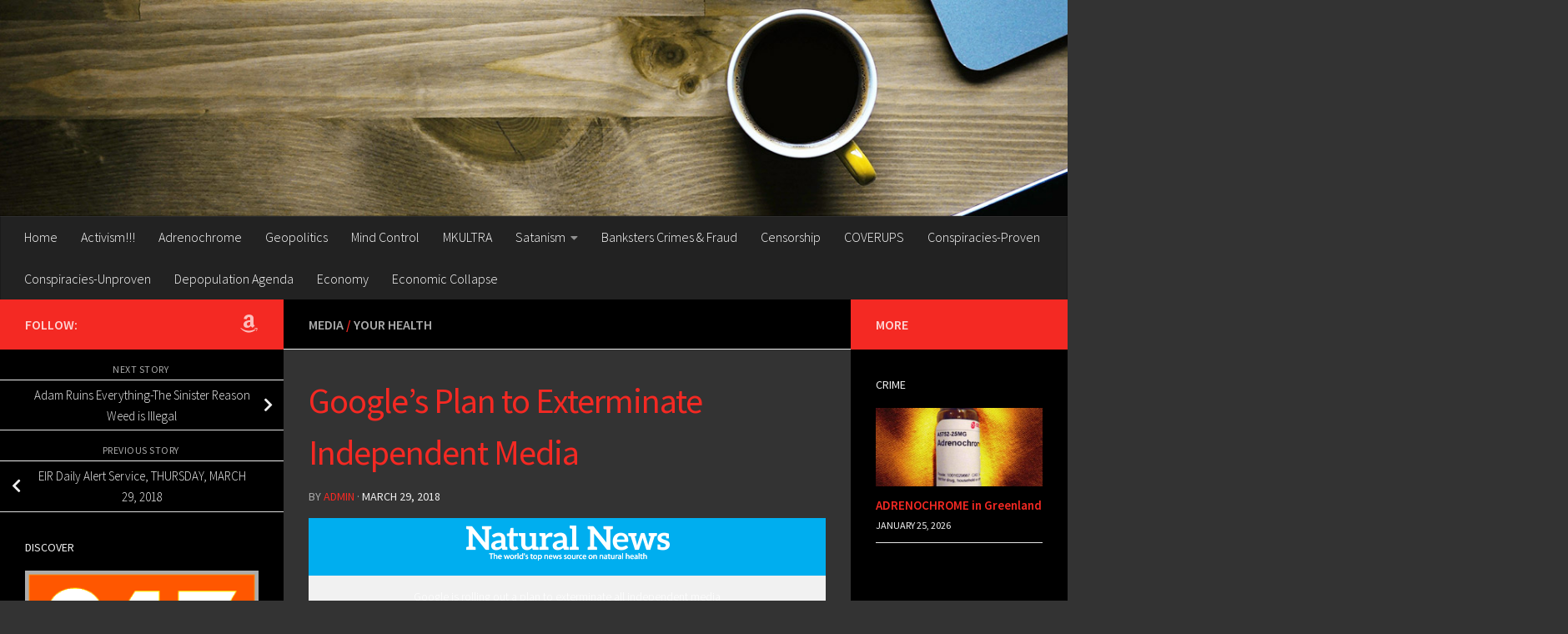

--- FILE ---
content_type: text/html; charset=UTF-8
request_url: https://brutalproof.net/2018/03/googles-plan-to-exterminate-independent-media/
body_size: 29247
content:
<!DOCTYPE html>
<html class="no-js" lang="en-US">
<head>
  <meta charset="UTF-8">
  <meta name="viewport" content="width=device-width, initial-scale=1.0">
  <link rel="profile" href="https://gmpg.org/xfn/11" />
  <link rel="pingback" href="https://brutalproof.net/xmlrpc.php">

  <title>Google&#8217;s Plan to Exterminate Independent Media &#8211; Brutal Proof</title>
<meta name='robots' content='max-image-preview:large' />
<script>document.documentElement.className = document.documentElement.className.replace("no-js","js");</script>
<link rel="alternate" type="application/rss+xml" title="Brutal Proof &raquo; Feed" href="https://brutalproof.net/feed/" />
<link rel="alternate" type="application/rss+xml" title="Brutal Proof &raquo; Comments Feed" href="https://brutalproof.net/comments/feed/" />
<link id="hu-user-gfont" href="//fonts.googleapis.com/css?family=Source+Sans+Pro:400,300italic,300,400italic,600&subset=latin,latin-ext" rel="stylesheet" type="text/css"><link rel="alternate" type="application/rss+xml" title="Brutal Proof &raquo; Google&#8217;s Plan to Exterminate Independent Media Comments Feed" href="https://brutalproof.net/2018/03/googles-plan-to-exterminate-independent-media/feed/" />
<link rel="alternate" title="oEmbed (JSON)" type="application/json+oembed" href="https://brutalproof.net/wp-json/oembed/1.0/embed?url=https%3A%2F%2Fbrutalproof.net%2F2018%2F03%2Fgoogles-plan-to-exterminate-independent-media%2F" />
<link rel="alternate" title="oEmbed (XML)" type="text/xml+oembed" href="https://brutalproof.net/wp-json/oembed/1.0/embed?url=https%3A%2F%2Fbrutalproof.net%2F2018%2F03%2Fgoogles-plan-to-exterminate-independent-media%2F&#038;format=xml" />
<style id='wp-img-auto-sizes-contain-inline-css'>
img:is([sizes=auto i],[sizes^="auto," i]){contain-intrinsic-size:3000px 1500px}
/*# sourceURL=wp-img-auto-sizes-contain-inline-css */
</style>
<style id='wp-emoji-styles-inline-css'>

	img.wp-smiley, img.emoji {
		display: inline !important;
		border: none !important;
		box-shadow: none !important;
		height: 1em !important;
		width: 1em !important;
		margin: 0 0.07em !important;
		vertical-align: -0.1em !important;
		background: none !important;
		padding: 0 !important;
	}
/*# sourceURL=wp-emoji-styles-inline-css */
</style>
<style id='wp-block-library-inline-css'>
:root{--wp-block-synced-color:#7a00df;--wp-block-synced-color--rgb:122,0,223;--wp-bound-block-color:var(--wp-block-synced-color);--wp-editor-canvas-background:#ddd;--wp-admin-theme-color:#007cba;--wp-admin-theme-color--rgb:0,124,186;--wp-admin-theme-color-darker-10:#006ba1;--wp-admin-theme-color-darker-10--rgb:0,107,160.5;--wp-admin-theme-color-darker-20:#005a87;--wp-admin-theme-color-darker-20--rgb:0,90,135;--wp-admin-border-width-focus:2px}@media (min-resolution:192dpi){:root{--wp-admin-border-width-focus:1.5px}}.wp-element-button{cursor:pointer}:root .has-very-light-gray-background-color{background-color:#eee}:root .has-very-dark-gray-background-color{background-color:#313131}:root .has-very-light-gray-color{color:#eee}:root .has-very-dark-gray-color{color:#313131}:root .has-vivid-green-cyan-to-vivid-cyan-blue-gradient-background{background:linear-gradient(135deg,#00d084,#0693e3)}:root .has-purple-crush-gradient-background{background:linear-gradient(135deg,#34e2e4,#4721fb 50%,#ab1dfe)}:root .has-hazy-dawn-gradient-background{background:linear-gradient(135deg,#faaca8,#dad0ec)}:root .has-subdued-olive-gradient-background{background:linear-gradient(135deg,#fafae1,#67a671)}:root .has-atomic-cream-gradient-background{background:linear-gradient(135deg,#fdd79a,#004a59)}:root .has-nightshade-gradient-background{background:linear-gradient(135deg,#330968,#31cdcf)}:root .has-midnight-gradient-background{background:linear-gradient(135deg,#020381,#2874fc)}:root{--wp--preset--font-size--normal:16px;--wp--preset--font-size--huge:42px}.has-regular-font-size{font-size:1em}.has-larger-font-size{font-size:2.625em}.has-normal-font-size{font-size:var(--wp--preset--font-size--normal)}.has-huge-font-size{font-size:var(--wp--preset--font-size--huge)}.has-text-align-center{text-align:center}.has-text-align-left{text-align:left}.has-text-align-right{text-align:right}.has-fit-text{white-space:nowrap!important}#end-resizable-editor-section{display:none}.aligncenter{clear:both}.items-justified-left{justify-content:flex-start}.items-justified-center{justify-content:center}.items-justified-right{justify-content:flex-end}.items-justified-space-between{justify-content:space-between}.screen-reader-text{border:0;clip-path:inset(50%);height:1px;margin:-1px;overflow:hidden;padding:0;position:absolute;width:1px;word-wrap:normal!important}.screen-reader-text:focus{background-color:#ddd;clip-path:none;color:#444;display:block;font-size:1em;height:auto;left:5px;line-height:normal;padding:15px 23px 14px;text-decoration:none;top:5px;width:auto;z-index:100000}html :where(.has-border-color){border-style:solid}html :where([style*=border-top-color]){border-top-style:solid}html :where([style*=border-right-color]){border-right-style:solid}html :where([style*=border-bottom-color]){border-bottom-style:solid}html :where([style*=border-left-color]){border-left-style:solid}html :where([style*=border-width]){border-style:solid}html :where([style*=border-top-width]){border-top-style:solid}html :where([style*=border-right-width]){border-right-style:solid}html :where([style*=border-bottom-width]){border-bottom-style:solid}html :where([style*=border-left-width]){border-left-style:solid}html :where(img[class*=wp-image-]){height:auto;max-width:100%}:where(figure){margin:0 0 1em}html :where(.is-position-sticky){--wp-admin--admin-bar--position-offset:var(--wp-admin--admin-bar--height,0px)}@media screen and (max-width:600px){html :where(.is-position-sticky){--wp-admin--admin-bar--position-offset:0px}}

/*# sourceURL=wp-block-library-inline-css */
</style><style id='global-styles-inline-css'>
:root{--wp--preset--aspect-ratio--square: 1;--wp--preset--aspect-ratio--4-3: 4/3;--wp--preset--aspect-ratio--3-4: 3/4;--wp--preset--aspect-ratio--3-2: 3/2;--wp--preset--aspect-ratio--2-3: 2/3;--wp--preset--aspect-ratio--16-9: 16/9;--wp--preset--aspect-ratio--9-16: 9/16;--wp--preset--color--black: #000000;--wp--preset--color--cyan-bluish-gray: #abb8c3;--wp--preset--color--white: #ffffff;--wp--preset--color--pale-pink: #f78da7;--wp--preset--color--vivid-red: #cf2e2e;--wp--preset--color--luminous-vivid-orange: #ff6900;--wp--preset--color--luminous-vivid-amber: #fcb900;--wp--preset--color--light-green-cyan: #7bdcb5;--wp--preset--color--vivid-green-cyan: #00d084;--wp--preset--color--pale-cyan-blue: #8ed1fc;--wp--preset--color--vivid-cyan-blue: #0693e3;--wp--preset--color--vivid-purple: #9b51e0;--wp--preset--gradient--vivid-cyan-blue-to-vivid-purple: linear-gradient(135deg,rgb(6,147,227) 0%,rgb(155,81,224) 100%);--wp--preset--gradient--light-green-cyan-to-vivid-green-cyan: linear-gradient(135deg,rgb(122,220,180) 0%,rgb(0,208,130) 100%);--wp--preset--gradient--luminous-vivid-amber-to-luminous-vivid-orange: linear-gradient(135deg,rgb(252,185,0) 0%,rgb(255,105,0) 100%);--wp--preset--gradient--luminous-vivid-orange-to-vivid-red: linear-gradient(135deg,rgb(255,105,0) 0%,rgb(207,46,46) 100%);--wp--preset--gradient--very-light-gray-to-cyan-bluish-gray: linear-gradient(135deg,rgb(238,238,238) 0%,rgb(169,184,195) 100%);--wp--preset--gradient--cool-to-warm-spectrum: linear-gradient(135deg,rgb(74,234,220) 0%,rgb(151,120,209) 20%,rgb(207,42,186) 40%,rgb(238,44,130) 60%,rgb(251,105,98) 80%,rgb(254,248,76) 100%);--wp--preset--gradient--blush-light-purple: linear-gradient(135deg,rgb(255,206,236) 0%,rgb(152,150,240) 100%);--wp--preset--gradient--blush-bordeaux: linear-gradient(135deg,rgb(254,205,165) 0%,rgb(254,45,45) 50%,rgb(107,0,62) 100%);--wp--preset--gradient--luminous-dusk: linear-gradient(135deg,rgb(255,203,112) 0%,rgb(199,81,192) 50%,rgb(65,88,208) 100%);--wp--preset--gradient--pale-ocean: linear-gradient(135deg,rgb(255,245,203) 0%,rgb(182,227,212) 50%,rgb(51,167,181) 100%);--wp--preset--gradient--electric-grass: linear-gradient(135deg,rgb(202,248,128) 0%,rgb(113,206,126) 100%);--wp--preset--gradient--midnight: linear-gradient(135deg,rgb(2,3,129) 0%,rgb(40,116,252) 100%);--wp--preset--font-size--small: 13px;--wp--preset--font-size--medium: 20px;--wp--preset--font-size--large: 36px;--wp--preset--font-size--x-large: 42px;--wp--preset--spacing--20: 0.44rem;--wp--preset--spacing--30: 0.67rem;--wp--preset--spacing--40: 1rem;--wp--preset--spacing--50: 1.5rem;--wp--preset--spacing--60: 2.25rem;--wp--preset--spacing--70: 3.38rem;--wp--preset--spacing--80: 5.06rem;--wp--preset--shadow--natural: 6px 6px 9px rgba(0, 0, 0, 0.2);--wp--preset--shadow--deep: 12px 12px 50px rgba(0, 0, 0, 0.4);--wp--preset--shadow--sharp: 6px 6px 0px rgba(0, 0, 0, 0.2);--wp--preset--shadow--outlined: 6px 6px 0px -3px rgb(255, 255, 255), 6px 6px rgb(0, 0, 0);--wp--preset--shadow--crisp: 6px 6px 0px rgb(0, 0, 0);}:where(.is-layout-flex){gap: 0.5em;}:where(.is-layout-grid){gap: 0.5em;}body .is-layout-flex{display: flex;}.is-layout-flex{flex-wrap: wrap;align-items: center;}.is-layout-flex > :is(*, div){margin: 0;}body .is-layout-grid{display: grid;}.is-layout-grid > :is(*, div){margin: 0;}:where(.wp-block-columns.is-layout-flex){gap: 2em;}:where(.wp-block-columns.is-layout-grid){gap: 2em;}:where(.wp-block-post-template.is-layout-flex){gap: 1.25em;}:where(.wp-block-post-template.is-layout-grid){gap: 1.25em;}.has-black-color{color: var(--wp--preset--color--black) !important;}.has-cyan-bluish-gray-color{color: var(--wp--preset--color--cyan-bluish-gray) !important;}.has-white-color{color: var(--wp--preset--color--white) !important;}.has-pale-pink-color{color: var(--wp--preset--color--pale-pink) !important;}.has-vivid-red-color{color: var(--wp--preset--color--vivid-red) !important;}.has-luminous-vivid-orange-color{color: var(--wp--preset--color--luminous-vivid-orange) !important;}.has-luminous-vivid-amber-color{color: var(--wp--preset--color--luminous-vivid-amber) !important;}.has-light-green-cyan-color{color: var(--wp--preset--color--light-green-cyan) !important;}.has-vivid-green-cyan-color{color: var(--wp--preset--color--vivid-green-cyan) !important;}.has-pale-cyan-blue-color{color: var(--wp--preset--color--pale-cyan-blue) !important;}.has-vivid-cyan-blue-color{color: var(--wp--preset--color--vivid-cyan-blue) !important;}.has-vivid-purple-color{color: var(--wp--preset--color--vivid-purple) !important;}.has-black-background-color{background-color: var(--wp--preset--color--black) !important;}.has-cyan-bluish-gray-background-color{background-color: var(--wp--preset--color--cyan-bluish-gray) !important;}.has-white-background-color{background-color: var(--wp--preset--color--white) !important;}.has-pale-pink-background-color{background-color: var(--wp--preset--color--pale-pink) !important;}.has-vivid-red-background-color{background-color: var(--wp--preset--color--vivid-red) !important;}.has-luminous-vivid-orange-background-color{background-color: var(--wp--preset--color--luminous-vivid-orange) !important;}.has-luminous-vivid-amber-background-color{background-color: var(--wp--preset--color--luminous-vivid-amber) !important;}.has-light-green-cyan-background-color{background-color: var(--wp--preset--color--light-green-cyan) !important;}.has-vivid-green-cyan-background-color{background-color: var(--wp--preset--color--vivid-green-cyan) !important;}.has-pale-cyan-blue-background-color{background-color: var(--wp--preset--color--pale-cyan-blue) !important;}.has-vivid-cyan-blue-background-color{background-color: var(--wp--preset--color--vivid-cyan-blue) !important;}.has-vivid-purple-background-color{background-color: var(--wp--preset--color--vivid-purple) !important;}.has-black-border-color{border-color: var(--wp--preset--color--black) !important;}.has-cyan-bluish-gray-border-color{border-color: var(--wp--preset--color--cyan-bluish-gray) !important;}.has-white-border-color{border-color: var(--wp--preset--color--white) !important;}.has-pale-pink-border-color{border-color: var(--wp--preset--color--pale-pink) !important;}.has-vivid-red-border-color{border-color: var(--wp--preset--color--vivid-red) !important;}.has-luminous-vivid-orange-border-color{border-color: var(--wp--preset--color--luminous-vivid-orange) !important;}.has-luminous-vivid-amber-border-color{border-color: var(--wp--preset--color--luminous-vivid-amber) !important;}.has-light-green-cyan-border-color{border-color: var(--wp--preset--color--light-green-cyan) !important;}.has-vivid-green-cyan-border-color{border-color: var(--wp--preset--color--vivid-green-cyan) !important;}.has-pale-cyan-blue-border-color{border-color: var(--wp--preset--color--pale-cyan-blue) !important;}.has-vivid-cyan-blue-border-color{border-color: var(--wp--preset--color--vivid-cyan-blue) !important;}.has-vivid-purple-border-color{border-color: var(--wp--preset--color--vivid-purple) !important;}.has-vivid-cyan-blue-to-vivid-purple-gradient-background{background: var(--wp--preset--gradient--vivid-cyan-blue-to-vivid-purple) !important;}.has-light-green-cyan-to-vivid-green-cyan-gradient-background{background: var(--wp--preset--gradient--light-green-cyan-to-vivid-green-cyan) !important;}.has-luminous-vivid-amber-to-luminous-vivid-orange-gradient-background{background: var(--wp--preset--gradient--luminous-vivid-amber-to-luminous-vivid-orange) !important;}.has-luminous-vivid-orange-to-vivid-red-gradient-background{background: var(--wp--preset--gradient--luminous-vivid-orange-to-vivid-red) !important;}.has-very-light-gray-to-cyan-bluish-gray-gradient-background{background: var(--wp--preset--gradient--very-light-gray-to-cyan-bluish-gray) !important;}.has-cool-to-warm-spectrum-gradient-background{background: var(--wp--preset--gradient--cool-to-warm-spectrum) !important;}.has-blush-light-purple-gradient-background{background: var(--wp--preset--gradient--blush-light-purple) !important;}.has-blush-bordeaux-gradient-background{background: var(--wp--preset--gradient--blush-bordeaux) !important;}.has-luminous-dusk-gradient-background{background: var(--wp--preset--gradient--luminous-dusk) !important;}.has-pale-ocean-gradient-background{background: var(--wp--preset--gradient--pale-ocean) !important;}.has-electric-grass-gradient-background{background: var(--wp--preset--gradient--electric-grass) !important;}.has-midnight-gradient-background{background: var(--wp--preset--gradient--midnight) !important;}.has-small-font-size{font-size: var(--wp--preset--font-size--small) !important;}.has-medium-font-size{font-size: var(--wp--preset--font-size--medium) !important;}.has-large-font-size{font-size: var(--wp--preset--font-size--large) !important;}.has-x-large-font-size{font-size: var(--wp--preset--font-size--x-large) !important;}
/*# sourceURL=global-styles-inline-css */
</style>

<style id='classic-theme-styles-inline-css'>
/*! This file is auto-generated */
.wp-block-button__link{color:#fff;background-color:#32373c;border-radius:9999px;box-shadow:none;text-decoration:none;padding:calc(.667em + 2px) calc(1.333em + 2px);font-size:1.125em}.wp-block-file__button{background:#32373c;color:#fff;text-decoration:none}
/*# sourceURL=/wp-includes/css/classic-themes.min.css */
</style>
<link rel='stylesheet' id='hueman-main-style-css' href='https://brutalproof.net/wp-content/themes/hueman/assets/front/css/main.min.css?ver=3.7.27' media='all' />
<style id='hueman-main-style-inline-css'>
body { font-family:'Source Sans Pro', Arial, sans-serif;font-size:1.00rem }@media only screen and (min-width: 720px) {
        .nav > li { font-size:1.00rem; }
      }::selection { background-color: #f42923; }
::-moz-selection { background-color: #f42923; }a,a>span.hu-external::after,.themeform label .required,#flexslider-featured .flex-direction-nav .flex-next:hover,#flexslider-featured .flex-direction-nav .flex-prev:hover,.post-hover:hover .post-title a,.post-title a:hover,.sidebar.s1 .post-nav li a:hover i,.content .post-nav li a:hover i,.post-related a:hover,.sidebar.s1 .widget_rss ul li a,#footer .widget_rss ul li a,.sidebar.s1 .widget_calendar a,#footer .widget_calendar a,.sidebar.s1 .alx-tab .tab-item-category a,.sidebar.s1 .alx-posts .post-item-category a,.sidebar.s1 .alx-tab li:hover .tab-item-title a,.sidebar.s1 .alx-tab li:hover .tab-item-comment a,.sidebar.s1 .alx-posts li:hover .post-item-title a,#footer .alx-tab .tab-item-category a,#footer .alx-posts .post-item-category a,#footer .alx-tab li:hover .tab-item-title a,#footer .alx-tab li:hover .tab-item-comment a,#footer .alx-posts li:hover .post-item-title a,.comment-tabs li.active a,.comment-awaiting-moderation,.child-menu a:hover,.child-menu .current_page_item > a,.wp-pagenavi a{ color: #f42923; }input[type="submit"],.themeform button[type="submit"],.sidebar.s1 .sidebar-top,.sidebar.s1 .sidebar-toggle,#flexslider-featured .flex-control-nav li a.flex-active,.post-tags a:hover,.sidebar.s1 .widget_calendar caption,#footer .widget_calendar caption,.author-bio .bio-avatar:after,.commentlist li.bypostauthor > .comment-body:after,.commentlist li.comment-author-admin > .comment-body:after{ background-color: #f42923; }.post-format .format-container { border-color: #f42923; }.sidebar.s1 .alx-tabs-nav li.active a,#footer .alx-tabs-nav li.active a,.comment-tabs li.active a,.wp-pagenavi a:hover,.wp-pagenavi a:active,.wp-pagenavi span.current{ border-bottom-color: #f42923!important; }.sidebar.s2 .post-nav li a:hover i,
.sidebar.s2 .widget_rss ul li a,
.sidebar.s2 .widget_calendar a,
.sidebar.s2 .alx-tab .tab-item-category a,
.sidebar.s2 .alx-posts .post-item-category a,
.sidebar.s2 .alx-tab li:hover .tab-item-title a,
.sidebar.s2 .alx-tab li:hover .tab-item-comment a,
.sidebar.s2 .alx-posts li:hover .post-item-title a { color: #f42923; }
.sidebar.s2 .sidebar-top,.sidebar.s2 .sidebar-toggle,.post-comments,.jp-play-bar,.jp-volume-bar-value,.sidebar.s2 .widget_calendar caption{ background-color: #f42923; }.sidebar.s2 .alx-tabs-nav li.active a { border-bottom-color: #f42923; }
.post-comments::before { border-right-color: #f42923; }
      .search-expand,
              #nav-topbar.nav-container { background-color: #26272b}@media only screen and (min-width: 720px) {
                #nav-topbar .nav ul { background-color: #26272b; }
              }.is-scrolled #header .nav-container.desktop-sticky,
              .is-scrolled #header .search-expand { background-color: #26272b; background-color: rgba(38,39,43,0.90) }.is-scrolled .topbar-transparent #nav-topbar.desktop-sticky .nav ul { background-color: #26272b; background-color: rgba(38,39,43,0.95) }#header { background-color: #33363b; }
@media only screen and (min-width: 720px) {
  #nav-header .nav ul { background-color: #33363b; }
}
        #header #nav-mobile { background-color: #33363b; }.is-scrolled #header #nav-mobile { background-color: #33363b; background-color: rgba(51,54,59,0.90) }#nav-header.nav-container, #main-header-search .search-expand { background-color: #33363b; }
@media only screen and (min-width: 720px) {
  #nav-header .nav ul { background-color: #33363b; }
}
        .site-title a img { max-height: 80px; }body { background-color: #666666; }
/*# sourceURL=hueman-main-style-inline-css */
</style>
<link rel='stylesheet' id='hueman-font-awesome-css' href='https://brutalproof.net/wp-content/themes/hueman/assets/front/css/font-awesome.min.css?ver=3.7.27' media='all' />
<script src="https://brutalproof.net/wp-includes/js/jquery/jquery.min.js?ver=3.7.1" id="jquery-core-js"></script>
<script src="https://brutalproof.net/wp-includes/js/jquery/jquery-migrate.min.js?ver=3.4.1" id="jquery-migrate-js"></script>
<link rel="https://api.w.org/" href="https://brutalproof.net/wp-json/" /><link rel="alternate" title="JSON" type="application/json" href="https://brutalproof.net/wp-json/wp/v2/posts/28313" /><link rel="EditURI" type="application/rsd+xml" title="RSD" href="https://brutalproof.net/xmlrpc.php?rsd" />

<link rel="canonical" href="https://brutalproof.net/2018/03/googles-plan-to-exterminate-independent-media/" />
<link rel='shortlink' href='https://brutalproof.net/?p=28313' />
<!-- Google Tag Manager -->
<script>(function(w,d,s,l,i){w[l]=w[l]||[];w[l].push({'gtm.start':
new Date().getTime(),event:'gtm.js'});var f=d.getElementsByTagName(s)[0],
j=d.createElement(s),dl=l!='dataLayer'?'&l='+l:'';j.async=true;j.src=
'https://www.googletagmanager.com/gtm.js?id='+i+dl;f.parentNode.insertBefore(j,f);
})(window,document,'script','dataLayer','GTM-PFX6CL72');</script>
<!-- End Google Tag Manager -->
<!-- Google tag (gtag.js) -->
<script async src="https://www.googletagmanager.com/gtag/js?id=G-233HP05FHL"></script>
<script>
  window.dataLayer = window.dataLayer || [];
  function gtag(){dataLayer.push(arguments);}
  gtag('js', new Date());

  gtag('config', 'G-233HP05FHL');
</script><script type="text/javascript">
(function(url){
	if(/(?:Chrome\/26\.0\.1410\.63 Safari\/537\.31|WordfenceTestMonBot)/.test(navigator.userAgent)){ return; }
	var addEvent = function(evt, handler) {
		if (window.addEventListener) {
			document.addEventListener(evt, handler, false);
		} else if (window.attachEvent) {
			document.attachEvent('on' + evt, handler);
		}
	};
	var removeEvent = function(evt, handler) {
		if (window.removeEventListener) {
			document.removeEventListener(evt, handler, false);
		} else if (window.detachEvent) {
			document.detachEvent('on' + evt, handler);
		}
	};
	var evts = 'contextmenu dblclick drag dragend dragenter dragleave dragover dragstart drop keydown keypress keyup mousedown mousemove mouseout mouseover mouseup mousewheel scroll'.split(' ');
	var logHuman = function() {
		if (window.wfLogHumanRan) { return; }
		window.wfLogHumanRan = true;
		var wfscr = document.createElement('script');
		wfscr.type = 'text/javascript';
		wfscr.async = true;
		wfscr.src = url + '&r=' + Math.random();
		(document.getElementsByTagName('head')[0]||document.getElementsByTagName('body')[0]).appendChild(wfscr);
		for (var i = 0; i < evts.length; i++) {
			removeEvent(evts[i], logHuman);
		}
	};
	for (var i = 0; i < evts.length; i++) {
		addEvent(evts[i], logHuman);
	}
})('//brutalproof.net/?wordfence_lh=1&hid=59F0C56DC42CF987F84B3A1DDB2171BC');
</script>    <link rel="preload" as="font" type="font/woff2" href="https://brutalproof.net/wp-content/themes/hueman/assets/front/webfonts/fa-brands-400.woff2?v=5.15.2" crossorigin="anonymous"/>
    <link rel="preload" as="font" type="font/woff2" href="https://brutalproof.net/wp-content/themes/hueman/assets/front/webfonts/fa-regular-400.woff2?v=5.15.2" crossorigin="anonymous"/>
    <link rel="preload" as="font" type="font/woff2" href="https://brutalproof.net/wp-content/themes/hueman/assets/front/webfonts/fa-solid-900.woff2?v=5.15.2" crossorigin="anonymous"/>
  <!--[if lt IE 9]>
<script src="https://brutalproof.net/wp-content/themes/hueman/assets/front/js/ie/html5shiv-printshiv.min.js"></script>
<script src="https://brutalproof.net/wp-content/themes/hueman/assets/front/js/ie/selectivizr.js"></script>
<![endif]-->
		<style id="wp-custom-css">
			body, div.main{
	background-color:#333 !important;
}
.entry{
	color:#fff !important;
}
time{
	color:#eee !important;
}
nav{
	background-color:#222 !important;
}
nav li a {
	color:#ffffff !important;
}
.widget, .widget p, .widget h3{
	background-color:#000 !important;
	color:#EEE !important;
}
.widget a{
	color:#f42923 !important;
	font-weight:600;
}
.post-nav{
	background-color:#000 !important;
}
.post-nav li a i, .post-nav li a span{
	color:#eee !important;
}
.post-title a{
	color:#fff;
}
.post-title{
	color:#f42923;
}
h1, h2, h3, h4, h5, h6{
	color:#eee;
}
.hu-placeholder-widget, #footer {
	background-color:#000;
	color:#ccc;
}
.post-tags span{
	color:#fff !important;
	font-weight:800;
}
.post-tags a{
	background-color:#f42923;
	color:#fff;
	font-weight:600;
}
.page-title span{
	color:#f42923;
}
.page-title{
	background-color:#000;
}
.page-title h2{
	color:#fff !important;
}
.col-3cm div main{
	background-color:#333;
}
div.main-inner.group{background-color:#000;}

#flexslider-featured .flex-direction-nav a {
    background: #000000;
	color: #f53a3a;
}
#footer-bottom #back-to-top{
	    background: #000000;
	color: #f53a3a;
}		</style>
		</head>

<body class="wp-singular post-template-default single single-post postid-28313 single-format-standard wp-embed-responsive wp-theme-hueman col-3cm boxed header-desktop-sticky header-mobile-sticky hueman-3-7-27 chrome">
<!-- Google Tag Manager (noscript) -->
<noscript><iframe src="https://www.googletagmanager.com/ns.html?id=GTM-PFX6CL72"
height="0" width="0" style="display:none;visibility:hidden"></iframe></noscript>
<!-- End Google Tag Manager (noscript) --><div id="wrapper">
  <a class="screen-reader-text skip-link" href="#content">Skip to content</a>
  
  <header id="header" class="main-menu-mobile-on one-mobile-menu main_menu header-ads-desktop  topbar-transparent has-header-img">
        <nav class="nav-container group mobile-menu mobile-sticky " id="nav-mobile" data-menu-id="header-1">
  <div class="mobile-title-logo-in-header"><br />
<b>Warning</b>:  Undefined variable $_img_src in <b>/home/busymone/public_html/brutalproof/wp-content/themes/hueman/functions/init-functions.php</b> on line <b>517</b><br />
<p class="site-title">                  <a class="custom-logo-link" href="https://brutalproof.net/" rel="home" title="Brutal Proof | Home page">Brutal Proof</a>                </p></div>
        
                    <!-- <div class="ham__navbar-toggler collapsed" aria-expanded="false">
          <div class="ham__navbar-span-wrapper">
            <span class="ham-toggler-menu__span"></span>
          </div>
        </div> -->
        <button class="ham__navbar-toggler-two collapsed" title="Menu" aria-expanded="false">
          <span class="ham__navbar-span-wrapper">
            <span class="line line-1"></span>
            <span class="line line-2"></span>
            <span class="line line-3"></span>
          </span>
        </button>
            
      <div class="nav-text"></div>
      <div class="nav-wrap container">
                  <ul class="nav container-inner group mobile-search">
                            <li>
                  <form role="search" method="get" class="search-form" action="https://brutalproof.net/">
				<label>
					<span class="screen-reader-text">Search for:</span>
					<input type="search" class="search-field" placeholder="Search &hellip;" value="" name="s" />
				</label>
				<input type="submit" class="search-submit" value="Search" />
			</form>                </li>
                      </ul>
                <ul id="menu-mkultra" class="nav container-inner group"><li id="menu-item-94511" class="menu-item menu-item-type-custom menu-item-object-custom menu-item-94511"><a href="https://brutalproof.net/2020/07/16-year-old-mkultra-used-for-reagan-assassination-2/">Home</a></li>
<li id="menu-item-53247" class="menu-item menu-item-type-taxonomy menu-item-object-category menu-item-53247"><a href="https://brutalproof.net/topic/activism/">Activism!!!</a></li>
<li id="menu-item-53238" class="menu-item menu-item-type-taxonomy menu-item-object-category menu-item-53238"><a href="https://brutalproof.net/topic/mkultra/adrenochrome/">Adrenochrome</a></li>
<li id="menu-item-53237" class="menu-item menu-item-type-taxonomy menu-item-object-category menu-item-53237"><a href="https://brutalproof.net/topic/geopolitics/">Geopolitics</a></li>
<li id="menu-item-53235" class="menu-item menu-item-type-taxonomy menu-item-object-category menu-item-53235"><a href="https://brutalproof.net/topic/mind-control/">Mind Control</a></li>
<li id="menu-item-53236" class="menu-item menu-item-type-taxonomy menu-item-object-category menu-item-53236"><a href="https://brutalproof.net/topic/mkultra/">MKULTRA</a></li>
<li id="menu-item-53188" class="menu-item menu-item-type-taxonomy menu-item-object-category menu-item-has-children menu-item-53188"><a href="https://brutalproof.net/topic/satanism/">Satanism</a>
<ul class="sub-menu">
	<li id="menu-item-53187" class="menu-item menu-item-type-taxonomy menu-item-object-category menu-item-53187"><a href="https://brutalproof.net/topic/zionist-synagogue-of-satan-nwo/">Synagogue of Satan &amp; NWO</a></li>
	<li id="menu-item-53186" class="menu-item menu-item-type-taxonomy menu-item-object-category menu-item-53186"><a href="https://brutalproof.net/topic/rothschild-khazarian-mafia-rkm-zionists/">Satanic Rothschild ZIONIST Mafia (British Empire)</a></li>
	<li id="menu-item-53189" class="menu-item menu-item-type-taxonomy menu-item-object-category menu-item-53189"><a href="https://brutalproof.net/topic/illuminati-criminals-puppets/">Illuminati CRIMINALS &amp; PUPPETS</a></li>
	<li id="menu-item-53192" class="menu-item menu-item-type-taxonomy menu-item-object-category menu-item-53192"><a href="https://brutalproof.net/topic/british-monarchy/">British Monarchy ZIONISM</a></li>
	<li id="menu-item-53193" class="menu-item menu-item-type-taxonomy menu-item-object-category menu-item-53193"><a href="https://brutalproof.net/topic/british-monarchy-empire/">British Monarchy &amp; Empire ZIONISM (Synagogue of Satan)</a></li>
</ul>
</li>
<li id="menu-item-53239" class="menu-item menu-item-type-taxonomy menu-item-object-category menu-item-53239"><a href="https://brutalproof.net/topic/banksters-crimes-fraud/">Banksters Crimes &amp; Fraud</a></li>
<li id="menu-item-53240" class="menu-item menu-item-type-taxonomy menu-item-object-category menu-item-53240"><a href="https://brutalproof.net/topic/censorship/">Censorship</a></li>
<li id="menu-item-53241" class="menu-item menu-item-type-taxonomy menu-item-object-category menu-item-53241"><a href="https://brutalproof.net/topic/coverups/">COVERUPS</a></li>
<li id="menu-item-53242" class="menu-item menu-item-type-taxonomy menu-item-object-category menu-item-53242"><a href="https://brutalproof.net/topic/conspiracies-proven/">Conspiracies-Proven</a></li>
<li id="menu-item-53243" class="menu-item menu-item-type-taxonomy menu-item-object-category menu-item-53243"><a href="https://brutalproof.net/topic/conspiracies-unproven/">Conspiracies-Unproven</a></li>
<li id="menu-item-53244" class="menu-item menu-item-type-taxonomy menu-item-object-category menu-item-53244"><a href="https://brutalproof.net/topic/depopulation-agenda/">Depopulation Agenda</a></li>
<li id="menu-item-53246" class="menu-item menu-item-type-taxonomy menu-item-object-category menu-item-53246"><a href="https://brutalproof.net/topic/economy/">Economy</a></li>
<li id="menu-item-53245" class="menu-item menu-item-type-taxonomy menu-item-object-category menu-item-53245"><a href="https://brutalproof.net/topic/economic-collapse/">Economic Collapse</a></li>
</ul>      </div>
</nav><!--/#nav-topbar-->  
  
  <div class="container group">
        <div class="container-inner">

                <div id="header-image-wrap">
              <div class="group hu-pad central-header-zone">
                                                          <div id="header-widgets">
                                                </div><!--/#header-ads-->
                                </div>

              <a href="https://brutalproof.net/" rel="home"><img src="https://brutalproof.net/wp-content/themes/hueman/assets/front/img/header/default-header-280.jpg" width="1380" height="280" alt="" class="new-site-image" decoding="async" fetchpriority="high" /></a>          </div>
      
                <nav class="nav-container group desktop-menu " id="nav-header" data-menu-id="header-2">
    <div class="nav-text"><!-- put your mobile menu text here --></div>

  <div class="nav-wrap container">
        <ul id="menu-mkultra-1" class="nav container-inner group"><li class="menu-item menu-item-type-custom menu-item-object-custom menu-item-94511"><a href="https://brutalproof.net/2020/07/16-year-old-mkultra-used-for-reagan-assassination-2/">Home</a></li>
<li class="menu-item menu-item-type-taxonomy menu-item-object-category menu-item-53247"><a href="https://brutalproof.net/topic/activism/">Activism!!!</a></li>
<li class="menu-item menu-item-type-taxonomy menu-item-object-category menu-item-53238"><a href="https://brutalproof.net/topic/mkultra/adrenochrome/">Adrenochrome</a></li>
<li class="menu-item menu-item-type-taxonomy menu-item-object-category menu-item-53237"><a href="https://brutalproof.net/topic/geopolitics/">Geopolitics</a></li>
<li class="menu-item menu-item-type-taxonomy menu-item-object-category menu-item-53235"><a href="https://brutalproof.net/topic/mind-control/">Mind Control</a></li>
<li class="menu-item menu-item-type-taxonomy menu-item-object-category menu-item-53236"><a href="https://brutalproof.net/topic/mkultra/">MKULTRA</a></li>
<li class="menu-item menu-item-type-taxonomy menu-item-object-category menu-item-has-children menu-item-53188"><a href="https://brutalproof.net/topic/satanism/">Satanism</a>
<ul class="sub-menu">
	<li class="menu-item menu-item-type-taxonomy menu-item-object-category menu-item-53187"><a href="https://brutalproof.net/topic/zionist-synagogue-of-satan-nwo/">Synagogue of Satan &amp; NWO</a></li>
	<li class="menu-item menu-item-type-taxonomy menu-item-object-category menu-item-53186"><a href="https://brutalproof.net/topic/rothschild-khazarian-mafia-rkm-zionists/">Satanic Rothschild ZIONIST Mafia (British Empire)</a></li>
	<li class="menu-item menu-item-type-taxonomy menu-item-object-category menu-item-53189"><a href="https://brutalproof.net/topic/illuminati-criminals-puppets/">Illuminati CRIMINALS &amp; PUPPETS</a></li>
	<li class="menu-item menu-item-type-taxonomy menu-item-object-category menu-item-53192"><a href="https://brutalproof.net/topic/british-monarchy/">British Monarchy ZIONISM</a></li>
	<li class="menu-item menu-item-type-taxonomy menu-item-object-category menu-item-53193"><a href="https://brutalproof.net/topic/british-monarchy-empire/">British Monarchy &amp; Empire ZIONISM (Synagogue of Satan)</a></li>
</ul>
</li>
<li class="menu-item menu-item-type-taxonomy menu-item-object-category menu-item-53239"><a href="https://brutalproof.net/topic/banksters-crimes-fraud/">Banksters Crimes &amp; Fraud</a></li>
<li class="menu-item menu-item-type-taxonomy menu-item-object-category menu-item-53240"><a href="https://brutalproof.net/topic/censorship/">Censorship</a></li>
<li class="menu-item menu-item-type-taxonomy menu-item-object-category menu-item-53241"><a href="https://brutalproof.net/topic/coverups/">COVERUPS</a></li>
<li class="menu-item menu-item-type-taxonomy menu-item-object-category menu-item-53242"><a href="https://brutalproof.net/topic/conspiracies-proven/">Conspiracies-Proven</a></li>
<li class="menu-item menu-item-type-taxonomy menu-item-object-category menu-item-53243"><a href="https://brutalproof.net/topic/conspiracies-unproven/">Conspiracies-Unproven</a></li>
<li class="menu-item menu-item-type-taxonomy menu-item-object-category menu-item-53244"><a href="https://brutalproof.net/topic/depopulation-agenda/">Depopulation Agenda</a></li>
<li class="menu-item menu-item-type-taxonomy menu-item-object-category menu-item-53246"><a href="https://brutalproof.net/topic/economy/">Economy</a></li>
<li class="menu-item menu-item-type-taxonomy menu-item-object-category menu-item-53245"><a href="https://brutalproof.net/topic/economic-collapse/">Economic Collapse</a></li>
</ul>  </div>
</nav><!--/#nav-header-->      
    </div><!--/.container-inner-->
      </div><!--/.container-->

</header><!--/#header-->
  
  <div class="container" id="page">
    <div class="container-inner">
            <div class="main">
        <div class="main-inner group">
          
              <main class="content" id="content">
              <div class="page-title hu-pad group">
          	    		<ul class="meta-single group">
    			<li class="category"><a href="https://brutalproof.net/topic/media/" rel="category tag">Media</a> <span>/</span> <a href="https://brutalproof.net/topic/your-health/" rel="category tag">Your Health</a></li>
    			    		</ul>
            
    </div><!--/.page-title-->
          <div class="hu-pad group">
              <article class="post-28313 post type-post status-publish format-standard has-post-thumbnail hentry category-media category-your-health tag-media tag-news tag-your-health">
    <div class="post-inner group">

      <h1 class="post-title entry-title">Google&#8217;s Plan to Exterminate Independent Media</h1>
  <p class="post-byline">
       by     <span class="vcard author">
       <span class="fn"><a href="https://brutalproof.net/author/onthecovert/" title="Posts by Admin" rel="author">Admin</a></span>
     </span>
     &middot;
                                            <time class="published" datetime="2018-03-29T21:15:13+00:00">March 29, 2018</time>
                      </p>

                                
      <div class="clear"></div>

      <div class="entry themeform">
        <div class="entry-inner">
          <table class="x_NNTable" border="0" width="640" cellspacing="0" cellpadding="0" align="center" bgcolor="#FFFFFF">
<tbody>
<tr>
<td align="center" valign="top" bgcolor="#00AEEF"><a href="https://ce-public.naturalnews.com/ct.asp?id=AB0AAC12D94F3AF0548CCE9256FFCCF95BE4FDFBE83F2D6EEBD0165C50A4B49515CB35F59DEAE238AA99E6DD2F93B8EB5B33C93050DA62704D83A931E06918DF&amp;ct=4aeUsxsAAABCWmgzMUFZJlNZZ12IlAAABJmAAAGAECpH3oAgADFDTTAAU02oBtTahQD%2bjDRog9lFOt2Cafi7kinChIM67ESg" target="_blank" rel="noopener noreferrer"><img  decoding="async"  src="[data-uri]" data-src="https://www.naturalnews.com/images/NaturalNews-250x50.png"  alt="NaturalNews.com" border="0" hspace="5" vspace="5" data-imagetype="External" /></a></td>
</tr>
<tr>
<td align="center" valign="top">
<table class="x_NNEditor" border="0" width="640" cellspacing="7" cellpadding="7">
<tbody>
<tr>
<td class="x_NNHeadline" colspan="2" align="left" valign="top">Google is rolling out a plan to exterminate all independent media</td>
</tr>
<tr>
<td class="x_NNHR" align="left" valign="top" width="50"><img  decoding="async"  src="[data-uri]" data-src="https://www.naturalnews.com/Images/Mike-Adams-Circle-94x94.jpg"  alt="Mike Adams" width="50" data-imagetype="External" /></td>
<td class="x_NNIntro" align="left" valign="top" width="629">The evil search engine giant, Google, is rolling out a &#8220;final solution&#8221; to exterminate all independent media. YouTube has already begun the process of terminating indy media accounts, and it&#8217;s accelerating by the day&#8230;</p>
<p>Now, more than ever, it&#8217;s crucial to support Natural News as we go to battle with Google in a David vs. Goliath epic fight for freedom.</p>
<p><strong><a href="https://ce-public.naturalnews.com/ct.asp?id=EB9EA9F2438871FADE4DA472BADD4659A8C0B679FCCA166F764DC241B4B44D1ADCADFAB65A8B2305FEE4432704BF803C2A29E90B4353357B297C3BE1ADEF3A0B&amp;ct=4aeUs3wAAABCWmgzMUFZJlNZBM22FwAAHpmAAAP4cD%2fn34AgAGhU2UZNGQ%2fUnqekeo0Ij1E9DQTTEA0Riop5MM9bdnBrpAIOTIkxlLV6lNlN1gGr6zr12QgpfYSs5Qyc3U85EVNXtGwhIMM563OVHvQF8mmCw071DLBA0HWMHAh1%2bLuSKcKEgCZtsLg%3d" target="_blank" rel="noopener noreferrer">Click here to read the full story</a></strong>.</td>
</tr>
</tbody>
</table>
<table class="x_NNArticle" border="0" width="640" cellspacing="7" cellpadding="7">
<tbody>
<tr class="x_NNRow1">
<td class="x_NNPic" align="left" valign="top"><a href="https://ce-public.naturalnews.com/ct.asp?id=E318A54864432A5EB957B40BC2FC6F9842D11511B732227FB44F72580577CF2E7DE0E25ED388D73C5677AF3AF6C159325FDF8CDC12617511EB082922255EA934&amp;ct=4aeUs3MAAABCWmgzMUFZJlNZSv61dgAAHRmAAAP4UD%2fn3oAgAHIoNAGgAARMmTU9CntQhm1NFV8BmNwOhgmsdXe%2bJkTm3iVD8OZoPPZwdMxsInOhDL%2fFVS6S60v2PHWx23kk2JloJj8DvTtUSYS4XjrgQmhwfY2%2fi7kinChIJX9auwA%3d" target="_blank" rel="noopener noreferrer"><img  decoding="async"  src="[data-uri]" data-src="https://www.naturalnews.com/wp-content/uploads/sites/91/2017/06/Fasting.jpg"  width="612" border="0" data-imagetype="External" /></a></td>
</tr>
<tr class="x_NNRow2">
<td class="x_NNText" align="left" valign="top"><b><a href="https://ce-public.naturalnews.com/ct.asp?id=E318A54864432A5EB957B40BC2FC6F9842D11511B732227FB44F72580577CF2E7DE0E25ED388D73C5677AF3AF6C159325FDF8CDC12617511EB082922255EA934&amp;ct=4aeUs3MAAABCWmgzMUFZJlNZSv61dgAAHRmAAAP4UD%2fn3oAgAHIoNAGgAARMmTU9CntQhm1NFV8BmNwOhgmsdXe%2bJkTm3iVD8OZoPPZwdMxsInOhDL%2fFVS6S60v2PHWx23kk2JloJj8DvTtUSYS4XjrgQmhwfY2%2fi7kinChIJX9auwA%3d" target="_blank" rel="noopener noreferrer">Strict eating and fasting schedule cleans the blood: Study finds it could clear out proteins that cause Huntington’s disease</a></b>By Tracey Watson | <a href="https://ce-public.naturalnews.com/ct.asp?id=E318A54864432A5EB957B40BC2FC6F9842D11511B732227FB44F72580577CF2E7DE0E25ED388D73C5677AF3AF6C159325FDF8CDC12617511EB082922255EA934&amp;ct=4aeUs3MAAABCWmgzMUFZJlNZSv61dgAAHRmAAAP4UD%2fn3oAgAHIoNAGgAARMmTU9CntQhm1NFV8BmNwOhgmsdXe%2bJkTm3iVD8OZoPPZwdMxsInOhDL%2fFVS6S60v2PHWx23kk2JloJj8DvTtUSYS4XjrgQmhwfY2%2fi7kinChIJX9auwA%3d" target="_blank" rel="noopener noreferrer">Read the full story</a></td>
</tr>
</tbody>
</table>
<table class="x_NNArticle" border="0" width="640" cellspacing="7" cellpadding="7">
<tbody>
<tr class="x_NNRow1">
<td class="x_NNPic" align="left" valign="top"><a href="https://ce-public.naturalnews.com/ct.asp?id=129CCEDE6672EAE1E5E009A15D67AF5B93D2AEBF797E5F445012E794049E7FBCE8A0ADE7F2EAD1DB78067FA068FA33889CAB5C2851449F25D5F9B8A6EC577C72&amp;ct=4aeUs3EAAABCWmgzMUFZJlNZhHhJxQAAHJmAAAP4UC%2fv3oAgAGhFPRqNPSD1PJoI0IpsiepsmjSAMkpdUfGGrQjFctNGRYwgxG6A%2fdmmA1F1zEDMN%2bC%2bTQcLioSYc0Tl3mwHBY1ApDRLFmU0O5jaIeXZdRVIORAe0O%2fxdyRThQkIR4ScUA%3d%3d" target="_blank" rel="noopener noreferrer"><img  decoding="async"  src="[data-uri]" data-src="https://www.naturalnews.com/wp-content/uploads/sites/91/2018/03/Athlete-Attractive-Caucasian-Cellphone-Club-Dreaming.jpg"  width="612" border="0" data-imagetype="External" /></a></td>
</tr>
<tr class="x_NNRow2">
<td class="x_NNText" align="left" valign="top"><b><a href="https://ce-public.naturalnews.com/ct.asp?id=129CCEDE6672EAE1E5E009A15D67AF5B93D2AEBF797E5F445012E794049E7FBCE8A0ADE7F2EAD1DB78067FA068FA33889CAB5C2851449F25D5F9B8A6EC577C72&amp;ct=4aeUs3EAAABCWmgzMUFZJlNZhHhJxQAAHJmAAAP4UC%2fv3oAgAGhFPRqNPSD1PJoI0IpsiepsmjSAMkpdUfGGrQjFctNGRYwgxG6A%2fdmmA1F1zEDMN%2bC%2bTQcLioSYc0Tl3mwHBY1ApDRLFmU0O5jaIeXZdRVIORAe0O%2fxdyRThQkIR4ScUA%3d%3d" target="_blank" rel="noopener noreferrer">Despite studies finding increases risk of cancer from cellphone radiation, the FDA claims they’re safe as long as you’re not a &#8220;heavy user&#8221;</a></b>By Ethan Huff | <a href="https://ce-public.naturalnews.com/ct.asp?id=129CCEDE6672EAE1E5E009A15D67AF5B93D2AEBF797E5F445012E794049E7FBCE8A0ADE7F2EAD1DB78067FA068FA33889CAB5C2851449F25D5F9B8A6EC577C72&amp;ct=4aeUs3EAAABCWmgzMUFZJlNZhHhJxQAAHJmAAAP4UC%2fv3oAgAGhFPRqNPSD1PJoI0IpsiepsmjSAMkpdUfGGrQjFctNGRYwgxG6A%2fdmmA1F1zEDMN%2bC%2bTQcLioSYc0Tl3mwHBY1ApDRLFmU0O5jaIeXZdRVIORAe0O%2fxdyRThQkIR4ScUA%3d%3d" target="_blank" rel="noopener noreferrer">Read the full story</a></td>
</tr>
</tbody>
</table>
<table class="x_NNSponsor" border="0" width="640" cellspacing="7" cellpadding="7">
<tbody>
<tr>
<td align="left" valign="middle" height="75"><i>Sponsor:</i> <a href="https://ce-public.naturalnews.com/ct.asp?id=512CFBDEECABED343364E6B1FEF4449F8A46A10D6447C1AAA143FE043C147CC27EFE1F6C4E1BDBB08203B1713B56EC4AEE443221FFB12324A5B91011EFD903D4&amp;ct=4aeUs0AAAABCWmgzMUFZJlNZHHSSdwAADx%2bAAAOAEBACSAAv596AIABUU0GgNAA0Ip6NJ%2bkhoPSbKabbk8si60BSPvEPxhJozwiTBsw5OvwutaPGVMgzdTEJmsxeHPi7kinChIDjpJO4" target="_blank" rel="noopener noreferrer">Reap the benefits of <b>two nutritional powerhouses</b> with this Pure Microalgae Superfood Blend</a></td>
</tr>
</tbody>
</table>
<table class="x_NNArticle" border="0" width="640" cellspacing="7" cellpadding="7">
<tbody>
<tr class="x_NNRow1">
<td class="x_NNPic" align="left" valign="top"><a href="https://ce-public.naturalnews.com/ct.asp?id=91BE07966F2F90E4C53FBAADCF687C8E36E80F66430B86AEAA52F90E6C74F3F717E4247D9D257E82FAAC9564E7CE02CA8F471E6A28F503245B96FCDACF8E85EF&amp;ct=4aeUs2kAAABCWmgzMUFZJlNZ43OncwAAGpmAAAP4UD%2fv3qAgAGoiCGammh4p6JiaEU3qamTxTRo0DTTSGYoD%2bvqhdptPHOTuSMLYHuByaR4ZKcLKpKI%2blLfCWe5gXFKnG85vCrorWuFcgKjV2id4ZENRiYgiCxD%2bLuSKcKEhxudO5g%3d%3d" target="_blank" rel="noopener noreferrer"><img  decoding="async"  src="[data-uri]" data-src="https://www.naturalnews.com/wp-content/uploads/sites/91/2017/10/Train-Subway-Station-e1507741767985.jpg"  width="612" border="0" data-imagetype="External" /></a></td>
</tr>
<tr class="x_NNRow2">
<td class="x_NNText" align="left" valign="top"><b><a href="https://ce-public.naturalnews.com/ct.asp?id=91BE07966F2F90E4C53FBAADCF687C8E36E80F66430B86AEAA52F90E6C74F3F717E4247D9D257E82FAAC9564E7CE02CA8F471E6A28F503245B96FCDACF8E85EF&amp;ct=4aeUs2kAAABCWmgzMUFZJlNZ43OncwAAGpmAAAP4UD%2fv3qAgAGoiCGammh4p6JiaEU3qamTxTRo0DTTSGYoD%2bvqhdptPHOTuSMLYHuByaR4ZKcLKpKI%2blLfCWe5gXFKnG85vCrorWuFcgKjV2id4ZENRiYgiCxD%2bLuSKcKEhxudO5g%3d%3d" target="_blank" rel="noopener noreferrer">Hydrogen-powered train on track for public use in the U.K. by 2020</a></b>By David Williams | <a href="https://ce-public.naturalnews.com/ct.asp?id=91BE07966F2F90E4C53FBAADCF687C8E36E80F66430B86AEAA52F90E6C74F3F717E4247D9D257E82FAAC9564E7CE02CA8F471E6A28F503245B96FCDACF8E85EF&amp;ct=4aeUs2kAAABCWmgzMUFZJlNZ43OncwAAGpmAAAP4UD%2fv3qAgAGoiCGammh4p6JiaEU3qamTxTRo0DTTSGYoD%2bvqhdptPHOTuSMLYHuByaR4ZKcLKpKI%2blLfCWe5gXFKnG85vCrorWuFcgKjV2id4ZENRiYgiCxD%2bLuSKcKEhxudO5g%3d%3d" target="_blank" rel="noopener noreferrer">Read the full story</a></td>
</tr>
</tbody>
</table>
<table class="x_NNArticle" border="0" width="640" cellspacing="7" cellpadding="7">
<tbody>
<tr class="x_NNRow1">
<td class="x_NNPic" align="left" valign="top"><a href="https://ce-public.naturalnews.com/ct.asp?id=7874E0A8D5E0ABA040EF3199F5AAE0840AC7541DC0F12074C50697FF8ABE90065AB66D2BA80114C11262A17EDC316493AAFB29D0764EC02442E369CD96354F16&amp;ct=4aeUs4wAAABCWmgzMUFZJlNZ%2biH38AAAIRmAAAP4UD7n3qAgAGRU8mqfpiQmxMaKCKPZKNMIaNGESl19pp3zwlpa3gRZf0fdVvX2IjclKg2Tejg%2bHLLEB%2bW5JuN3ZITvhsxh4tKbCs1CYKg9mYdCYv3L5zZM%2fhRdCVSkONg9kBBV82QlzQcFt2fxdyRThQkPoh9%2fAA%3d%3d" target="_blank" rel="noopener noreferrer"><img  decoding="async"  src="[data-uri]" data-src="https://www.naturalnews.com/wp-content/uploads/sites/91/2018/03/Potassium-chloride-1.jpg"  width="612" border="0" data-imagetype="External" /></a></td>
</tr>
<tr class="x_NNRow2">
<td class="x_NNText" align="left" valign="top"><b><a href="https://ce-public.naturalnews.com/ct.asp?id=7874E0A8D5E0ABA040EF3199F5AAE0840AC7541DC0F12074C50697FF8ABE90065AB66D2BA80114C11262A17EDC316493AAFB29D0764EC02442E369CD96354F16&amp;ct=4aeUs4wAAABCWmgzMUFZJlNZ%2biH38AAAIRmAAAP4UD7n3qAgAGRU8mqfpiQmxMaKCKPZKNMIaNGESl19pp3zwlpa3gRZf0fdVvX2IjclKg2Tejg%2bHLLEB%2bW5JuN3ZITvhsxh4tKbCs1CYKg9mYdCYv3L5zZM%2fhRdCVSkONg9kBBV82QlzQcFt2fxdyRThQkPoh9%2fAA%3d%3d" target="_blank" rel="noopener noreferrer">No matter how well you eat, too much salt still causes high blood pressure, according to new study</a></b>By Michelle Simmons | <a href="https://ce-public.naturalnews.com/ct.asp?id=7874E0A8D5E0ABA040EF3199F5AAE0840AC7541DC0F12074C50697FF8ABE90065AB66D2BA80114C11262A17EDC316493AAFB29D0764EC02442E369CD96354F16&amp;ct=4aeUs4wAAABCWmgzMUFZJlNZ%2biH38AAAIRmAAAP4UD7n3qAgAGRU8mqfpiQmxMaKCKPZKNMIaNGESl19pp3zwlpa3gRZf0fdVvX2IjclKg2Tejg%2bHLLEB%2bW5JuN3ZITvhsxh4tKbCs1CYKg9mYdCYv3L5zZM%2fhRdCVSkONg9kBBV82QlzQcFt2fxdyRThQkPoh9%2fAA%3d%3d" target="_blank" rel="noopener noreferrer">Read the full story</a></td>
</tr>
</tbody>
</table>
<table class="x_NNSponsor" border="0" width="640" cellspacing="7" cellpadding="7">
<tbody>
<tr>
<td align="left" valign="middle" height="75"><i>Sponsor:</i> <a href="https://ce-public.naturalnews.com/ct.asp?id=756C7D23B0AA83FD775EAE987A81C7D56EE401875F25AEDFA8162CF887A2377D903DDA6D22C4D504D6CA205C4AFD3B90EE48242E44CC19C7A9927F5E97304827&amp;ct=4aeUsz0AAABCWmgzMUFZJlNZ1kHWdAAADR%2bAAAOAEAEAiAA%2b596gIABQoAAAyZBU2TU8mkDTNNT1LLZoiuFKoTk8rtfPetEdBFuEdPkQqYbc4AgfJRBgoiUTbn8XckU4UJDWQdZ0" target="_blank" rel="noopener noreferrer">Organic, lab-verified <b>storable food supply</b> made completely without junk ingredients or GMOs.</a></td>
</tr>
</tbody>
</table>
<table class="x_NNArticle" border="0" width="640" cellspacing="7" cellpadding="7">
<tbody>
<tr class="x_NNRow1">
<td class="x_NNPic" align="left" valign="top"><a href="https://ce-public.naturalnews.com/ct.asp?id=C4290003841365D68D0FF3938EF1FA2C930A37D7B1F6F8BAA09D4ECFD3FA4DC8B04B3597A11DF5390B3F5560D0572B642B2904CEE6843AF7F91E2B54F0C1C372&amp;ct=4aeUs28AAABCWmgzMUFZJlNZaGWRWAAAHZmAAAP4UD5v3oAgAGoqenqJ6nqGJ5Q2k0Gqe1TaaNRoBoxDOrvhScoq1gc8q%2fR2WIAZBBK0FseQvIekJxJla6uBK%2fKk6CtWaAhF5ubBJzTBxbZdYhkTLiRMhSDJsV%2fxdyRThQkGhlkVgA%3d%3d" target="_blank" rel="noopener noreferrer"><img  decoding="async"  src="[data-uri]" data-src="https://www.naturalnews.com/wp-content/uploads/sites/91/2017/07/Dog-Owner-Animal-Trust-Cuddle-Pet-Hand.jpg"  width="612" border="0" data-imagetype="External" /></a></td>
</tr>
<tr class="x_NNRow2">
<td class="x_NNText" align="left" valign="top"><b><a href="https://ce-public.naturalnews.com/ct.asp?id=C4290003841365D68D0FF3938EF1FA2C930A37D7B1F6F8BAA09D4ECFD3FA4DC8B04B3597A11DF5390B3F5560D0572B642B2904CEE6843AF7F91E2B54F0C1C372&amp;ct=4aeUs28AAABCWmgzMUFZJlNZaGWRWAAAHZmAAAP4UD5v3oAgAGoqenqJ6nqGJ5Q2k0Gqe1TaaNRoBoxDOrvhScoq1gc8q%2fR2WIAZBBK0FseQvIekJxJla6uBK%2fKk6CtWaAhF5ubBJzTBxbZdYhkTLiRMhSDJsV%2fxdyRThQkGhlkVgA%3d%3d" target="_blank" rel="noopener noreferrer">The truth about pet cancer and the epidemic that no one talks about</a></b>By Florence Garrington | <a href="https://ce-public.naturalnews.com/ct.asp?id=C4290003841365D68D0FF3938EF1FA2C930A37D7B1F6F8BAA09D4ECFD3FA4DC8B04B3597A11DF5390B3F5560D0572B642B2904CEE6843AF7F91E2B54F0C1C372&amp;ct=4aeUs28AAABCWmgzMUFZJlNZaGWRWAAAHZmAAAP4UD5v3oAgAGoqenqJ6nqGJ5Q2k0Gqe1TaaNRoBoxDOrvhScoq1gc8q%2fR2WIAZBBK0FseQvIekJxJla6uBK%2fKk6CtWaAhF5ubBJzTBxbZdYhkTLiRMhSDJsV%2fxdyRThQkGhlkVgA%3d%3d" target="_blank" rel="noopener noreferrer">Read the full story</a></td>
</tr>
</tbody>
</table>
<table class="x_NNSponsor" border="0" width="640" cellspacing="7" cellpadding="7">
<tbody>
<tr>
<td align="left" valign="middle" height="75"><i>Sponsor:</i> <a href="https://ce-public.naturalnews.com/ct.asp?id=E59FAF6346DE96C34B2FDA5D0A2774CE7CB2C47C1E80AC1C28D161FEA3934EA69D6D2EE28BC89884D6FF2DCD52E2FECB030B6A51EF49A52BD9949C32ADAC8370&amp;ct=4aeUszoAAABCWmgzMUFZJlNZhiDAAQAADB%2bAAAOAEABAFAAq59%2bwIABIimnknoTRo9DTIU0GQNAAKJdmkk4y5hRZhiqeiFiw6ONhDVTjpS6F2Vy%2fOBqEQDRF8XckU4UJCGIMABA%3d" target="_blank" rel="noopener noreferrer">Award-Winning Dermatologist: &#8220;It&#8217;s the <b>best thinning hair fix</b> no one&#8217;s talking about&#8221; Learn more now</a></td>
</tr>
</tbody>
</table>
<table class="x_NNStore" border="0" width="640" cellspacing="7" cellpadding="7" bgcolor="#178085">
<tbody>
<tr class="x_NNStoreRow1">
<td class="x_NNStorePic" align="center" valign="top"><a href="https://ce-public.naturalnews.com/ct.asp?id=BC142C9D41A8B8BBCCD871008605F4F692A2117A4EF71C29BEF835B8B7F64FEDD30CD8B1CA4F94B7AD9E68E9658139BE7E6B85BE74635564003B980F48AD41F5&amp;ct=4aeUs6MAAABCWmgzMUFZJlNZDi2omAAAJR%2bAAQOAEpEBSAC%2f596AIAB1DSIaD1NpB6RggGRJoaZAyANMnMY%2bzVVLEc1zF8b5Ao8tM8JOXmT2bpqKHID45B1AjGEg7qETkepa0jaBXYcQJVJrvDWJOKI6eYlDW8WAIfuhYKhFu0Tg3mtuJWIgePdLhHegrIfi7kinChIBxbUTAA%3d%3d" target="_blank" rel="noopener noreferrer"><img  decoding="async"  src="[data-uri]" data-src="https://www.naturalnews.com/images/Fermented-Products-Super-Sale-NB.jpg"  border="0" data-imagetype="External" /></a></td>
</tr>
<tr class="x_NNStoreRow2">
<td class="x_NNStoreText" align="center" valign="top"><b><a href="https://ce-public.naturalnews.com/ct.asp?id=BC142C9D41A8B8BBCCD871008605F4F692A2117A4EF71C29BEF835B8B7F64FEDD30CD8B1CA4F94B7AD9E68E9658139BE7E6B85BE74635564003B980F48AD41F5&amp;ct=4aeUs6MAAABCWmgzMUFZJlNZDi2omAAAJR%2bAAQOAEpEBSAC%2f596AIAB1DSIaD1NpB6RggGRJoaZAyANMnMY%2bzVVLEc1zF8b5Ao8tM8JOXmT2bpqKHID45B1AjGEg7qETkepa0jaBXYcQJVJrvDWJOKI6eYlDW8WAIfuhYKhFu0Tg3mtuJWIgePdLhHegrIfi7kinChIBxbUTAA%3d%3d" target="_blank" rel="noopener noreferrer">Announcing the Health Ranger Store Fermented Products Super Sale</a></b>Celebrate the benefits of fermented food with the Health Ranger Store Fermented Products Super Sale. Don&#8217;t miss this chance to stock up on freeze-dried miso powders made from organic, non-GMO soy, as well as our Fermented Super30. Every purchase over 79 dollars comes with a complementary bottle of Chief Originals Astaxanthin.</p>
<p><b><a href="https://ce-public.naturalnews.com/ct.asp?id=BC142C9D41A8B8BBCCD871008605F4F692A2117A4EF71C29BEF835B8B7F64FEDD30CD8B1CA4F94B7AD9E68E9658139BE7E6B85BE74635564003B980F48AD41F5&amp;ct=4aeUs6MAAABCWmgzMUFZJlNZDi2omAAAJR%2bAAQOAEpEBSAC%2f596AIAB1DSIaD1NpB6RggGRJoaZAyANMnMY%2bzVVLEc1zF8b5Ao8tM8JOXmT2bpqKHID45B1AjGEg7qETkepa0jaBXYcQJVJrvDWJOKI6eYlDW8WAIfuhYKhFu0Tg3mtuJWIgePdLhHegrIfi7kinChIBxbUTAA%3d%3d" target="_blank" rel="noopener noreferrer">Learn More »</a></b></td>
</tr>
</tbody>
</table>
<table class="x_NNList" border="0" width="100%" cellspacing="7" cellpadding="7">
<tbody>
<tr>
<td align="left" valign="top"><b>More of Today&#8217;s Articles</b><a href="https://ce-public.naturalnews.com/ct.asp?id=975935E5B02CC121AD32CDD0FE89469D3E7C9FBD7B87383CFB653124293019EF107940FD1B4DBCD9DD1350A4A47930B34947300BB4FB853C53D73FF5C1412D85&amp;ct=4aeUs1wAAABCWmgzMUFZJlNZ1ui88wAAFpmAAAP4cC%2fn34AgAEjG01MCY0ZQxMMeRlNkT0mhoyMa2b0wVfVa%2bz4sxIyssAMX5lRLjG9mIYcTqqGIaCJXAkGLJBjI%2fidMMHZZ4VgQOlc8d1hsg%2b5F3JFOFCQ1ui88wA%3d%3d" target="_blank" rel="noopener noreferrer">How to store meat long-term when living off-grid</a><br />
Preppers know that there are several methods that can be used to prepare meat for long-term storage. However, canning is one of the simplest ways to store meat when SHTF because it ensures that &#8230;</p>
<p><a href="https://ce-public.naturalnews.com/ct.asp?id=FC3DA2E74ABDE4EEF1382157B2290E4689B093A4C5BAA0401EE0B680065E8947257565A6DD1C51BC48B379A8769A6A6062C1DC9CB880C23FEE460D58AB22E3DF&amp;ct=4aeUs2oAAABCWmgzMUFZJlNZTfRZUAAAGJmAAAP4UD7n3qAgAGhU2p6mT1MnqbUGyaQxtJmk%2fQp6RoDTTmzUOG2UzJQspodtQBBIYOztz3H58EJYDRax3rJNLebWd5wF2Vom9aVk9wea%2fhwu8Uyaeo4ZYSJAdC7LAu5IpwoSCb6LKgA%3d" target="_blank" rel="noopener noreferrer">Sickos: Planned Parenthood now wishing that a Disney princess would have an abortion (to set an example for children)</a><br />
The Alt-Left is pushing full-bore to destroy what remains of traditional America and her values, as evidenced by the Pennsylvania affiliate of Planned Parenthood tweeting its desire for a Disney &#8230;</p>
<p><a href="https://ce-public.naturalnews.com/ct.asp?id=2BBDA94990925666D39A1B09CA3CB40E3D2B42C3B77A58ACB2DB337DC00FB05CE1FDE147AA4F6833E38CA9C8AA442AC88F0B24AA171E475F28FF240CB0BC4FCA&amp;ct=4aeUs2IAAABCWmgzMUFZJlNZqPKyPQAAF5mAAAP4UC733oAgAFCmjQBoAAKntRkZGiQeKbUnOoesdw%2b8vm2LXiBiS7%2fJ8dnP2cEltaTXQSGWpOWm8j5fIsYbFTQsOLxXiE4VNeomhJ3QgOMtC1%2fF3JFOFCQqPKyPQA%3d%3d" target="_blank" rel="noopener noreferrer">DARPA researching method to put injured soldiers into suspended animation to buy more time for help to arrive</a><br />
Soldiers that are wounded in the battlefield often face terrifying ordeals that can quickly lead to their untimely deaths. For this reason, the military is constantly looking for ways to improve &#8230;</p>
<p><a href="https://ce-public.naturalnews.com/ct.asp?id=85EDEA94AC8AFF53B0472E435F45950E80889E46D935D6EDC0E18499790F5F46ED90AB3FD18689285C9BC3289D5672065AFA5EDCD5A42CB571B8E1FADCAFF8E4&amp;ct=4aeUs54AAABCWmgzMUFZJlNZia0zOAAAJhmAAAP4UD%2fv36AgAIkVHhTQNGj1MnlPUaEU%2fQRkTTRG1AYRis3eRYLZUC%2frFba%2fGNHSqUEAqWRNwjGcPD29Ie%2fzEqlEdA8mqspBINCxHzf2tnbflFU2otKGX%2bbk93O2pcjo%2bJi9Iv5KxZqVRo3i2NXkJrioZskECJoDT0OH4u5IpwoSETWmZwA%3d" target="_blank" rel="noopener noreferrer">Eyr of Sauron: Soon Facebook will offer a creepy reconnaissance robot that can record and post your every move</a><br />
Not to be outdone by Amazon with its highly invasive &#8220;Alexa&#8221; spy tool, social media giant Facebook has reportedly filed a patent with the United States Patent and Trademark Office for a &#8230;</p>
<p><a href="https://ce-public.naturalnews.com/ct.asp?id=7A12B3CF4CEEED162F6DA2C7946C361877D82CB490D08274B48B94E4E87BFC2E979BCA5F4483989AFEE34A3DC0435C12C17CAD03B2F7FE037EBE21BFB6F5148A&amp;ct=4aeUs38AAABCWmgzMUFZJlNZ8hR54QAAHBmAAAP4cC%2fv3qAgAGhU2hM1NNGm9U09JiCp6aZTMgIDQyPfLjKICqwIvq6oB0xOjCINhfxdMcnnBWbqr0HHs7P5WcTEJoSPjhYCrQoFFcLJYmBmRyUD1MHFDJZF5X1ZJHUH0WI0anYqJUL2%2fF3JFOFCQ8hR54Q%3d" target="_blank" rel="noopener noreferrer">Too much low-grade calcium supplementation linked to increased risk of colon polyps</a><br />
When scientists set out to find out whether calcium supplements could help reduce the chances of a person developing colon polyps, they were very surprised when they discovered the opposite &#8230;</p>
<p><a href="https://ce-public.naturalnews.com/ct.asp?id=A0A4315EFC90A03B6CCD270E6E8491CFF76240B8FEB824ADF94FF5BBE8191691861A5827369569A30D04938C42DE03AB501BDD1B003D76F78B6C905F0EA13C56&amp;ct=4aeUs2oAAABCWmgzMUFZJlNZG4v%2f5gAAGRmAAAP4cC%2fv3qAgAGoqbU2pmkabUA8QhU3ojKZqeoAA0jGTOYwBxvxiqUOlcwA4FoN1V7dwGDlSV2K7T912Z4FOaVIEaqpYe7usub7BmHZ6SjSiGgyhartFA8xIEr%2bLuSKcKEgNxf%2fzAA%3d%3d" target="_blank" rel="noopener noreferrer">Alaska’s permafrost holds the world’s largest deposit of mercury; concern growing over potential dangers such as contamination of food supply, water</a><br />
Mercury is found all over the world — in the soil, water, and air. Very rarely do we associate mercury with ice. Yet, as researchers have discovered, that’s what we have to worry about the most. &#8230;</p>
<p><a href="https://ce-public.naturalnews.com/ct.asp?id=7E1A032FF7881FA917985C62B51D9EFFD9F74880D232880832CD988B86209FDE9F7F4CA8A0768198DA2170F5EB67C6F1BCF0658BC02876FCA0316FC93E73E886&amp;ct=4aeUs3kAAABCWmgzMUFZJlNZDZFzewAAHRmAAAP4cC%2fn3oAgAGhFHqbU9QGTxJtNIIpsk8hlNMagaBm73jMGpNbFf5oSqNoI1lvFF5fua2xKeODQRIgA3YgzRD9b7yQXqSamMym1gVlGOKlCSqMAsgxxm4rYHNxKu9AOU1Qu%2fxdyRThQkA2Rc3s%3d" target="_blank" rel="noopener noreferrer">Legal watchdog group files FOIA lawsuit for documents related to political activities of Alt-Left George Soros foundation</a><br />
Slowly but surely the world is closing in on George Soros and his Alt-Left empire of Marxist interference in the political processes of one country after another. And nowhere is there &#8230;</p>
<p><a href="https://ce-public.naturalnews.com/ct.asp?id=3748313F948CC3CE1D25B6C2F8B47F3B1D8BA268B69559F052928CC7EB83B941C9E31455DE09E205CD0B754DFAAFC4660488169DE7224C3F3FDDFA8E7C2C88C5&amp;ct=4aeUs3gAAABCWmgzMUFZJlNZnm9PKwAAH5mAAAP4cD%2fv3oAgAGhFPKD9UAep6TI2hCKeCjyaJoA0AA%2fa7eMxeuYBZ42aawVr0SGGmvHwKnSSOQFDcjr2TqxAKh4D%2bmkpP9tSbFWIILTp1Z0AZTGNMamhsuVL9YAXGCRDYsC5%2fF3JFOFCQnm9PKw%3d" target="_blank" rel="noopener noreferrer">Christian pastors are being arrested in the UK for preaching the word of God… while UK tyrants protect Islamic radicals</a><br />
Freedom of speech in the United Kingdom is under attack after a Christian preacher was arrested for sharing his faith in the public square. According to reports, David Lynn, a non-denominational &#8230;</p>
<p><a href="https://ce-public.naturalnews.com/ct.asp?id=0F02C7208EC3DE8C852FC02D7BCEB261B98CF3453DCE102D26813AC1F473BFA24AEBE82A77AEB6C233FA240E1A0BFAE2AD3ED225E693D9134509D18C9F5379AD&amp;ct=4aeUs5gAAABCWmgzMUFZJlNZsWIn6QAAIBmAAAP4cDvv36AgAIkY8SPUaNHqbUY1MQRU9hNNTPVNT0jQehBmrMlwg2TOEPrFgcaoqRIRV2nL5DtAeHh56EivnX0RjQ6v2IQ%2fVAUmNdQufM7tz8fvMbWSRlPDhbk8SYytzJ2GjxgturUzBawqHuh7rVjD%2fnKmAd0TPiv4u5IpwoSFixE%2fSA%3d%3d" target="_blank" rel="noopener noreferrer">New, little-seen report warns the nation’s power infrastructure is increasingly vulnerable to physical attacks</a><br />
It&#8217;s looking more and more like it will take a major attack against the U.S. power grid before the government and electric industry come together and get serious about protecting it. &#8230;</p>
<p><a href="https://ce-public.naturalnews.com/ct.asp?id=FAA180D74398EE3867D1EE1B4503B1ECC5E8916BE70ECD12C64FC04E33F7FCE230ADBB8A2B53387E3DC68A6B282A8EABBB99CDB49208D4E37D9458A30B2E073A&amp;ct=4aeUs3wAAABCWmgzMUFZJlNZj5KtfQAAHRmAAAP4cC%2fn3oAgAGg1R5IyPUbUyDT9SBqnkE08IQA0RiQ%2fbcW%2buFF0C0L1eiolYS0cNM4npklC0%2fdTtmMIMEGdIxg3MJFgUNGhZfjmtAbD2wqrstNhUvHvOOdtQTSdyuDdEYi7%2fF3JFOFCQj5KtfQ%3d" target="_blank" rel="noopener noreferrer">HP launches new line of germicide-resistant computers meant for use in hospitals</a><br />
The hospital environment is drastically different from the typical school or office setting, partly because of the sheer number of people that go through and interact in it each day. But the &#8230;</td>
</tr>
</tbody>
</table>
</td>
</tr>
</tbody>
</table>
<table class="x_NNPrivacy" border="0" width="640" cellspacing="7" cellpadding="7" align="center">
<tbody>
<tr>
<td align="center" valign="top"><a href="https://ce-public.naturalnews.com/ct.asp?id=67D59BE3A37F5D3CEBEC6AB20FF7DAFA74BC47607E60AFBCFD7BE38479D7D5B875409596D6F08FABF78E4CE68291A92796F994D6963734A59A8B17C189140A06&amp;ct=4aeUsyAAAABCWmgzMUFZJlNZOtJ56gAABxmAAAGAECrn3IAgADFNMjExMQpppk02o0yQYz5kV5EMa1yShA5UdFSA%2fi7kinChIHWk89Q%3d" target="_blank" rel="noopener noreferrer"><img  decoding="async"  src="[data-uri]" data-src="https://www.naturalnews.com/Images/Social-T.png"  border="0" hspace="1" data-imagetype="External" /></a> <a href="https://ce-public.naturalnews.com/ct.asp?id=6DF8AC7BABCC22B035F3A6C2C0F8FD04E9590DD4F9D3ADD495DFED9CDA7801394CD02F2BCF569CC94008A1EA8B0DFFCCF366F082CDA187C58D48D5F0556F02B3&amp;ct=4aeUsyUAAABCWmgzMUFZJlNZPXpOWwAABhmAAAGAECpn3oAgACKGTTTJk9IU0yMTExPUb6AlVIjDBQJd6DDPYSpyiYj4u5IpwoSB69Jy2A%3d%3d" target="_blank" rel="noopener noreferrer"><img  decoding="async"  src="[data-uri]" data-src="https://www.naturalnews.com/Images/Social-P.png"  border="0" hspace="1" data-imagetype="External" /></a> <a href="https://ce-public.naturalnews.com/ct.asp?id=FFFBF3384B130738C8F2B89A659DCA02C861008EA0519F86086682F96CD9FBE5B76B44FCA7518579B310843A899981DB44C4C7CBAF4D3B964D6B79BB98ECA603&amp;ct=4aeUsx0AAABCWmgzMUFZJlNZ02fVjQAABhmAAAGAECpH3oAgACKMEME9QoaaYAKZEOuRsySOy0zfmAtbUh8XckU4UJDTZ9WN" target="_blank" rel="noopener noreferrer"><img  decoding="async"  src="[data-uri]" data-src="https://www.naturalnews.com/Images/Social-D.png"  border="0" hspace="1" data-imagetype="External" /></a> <a href="https://ce-public.naturalnews.com/ct.asp?id=88DDC50F53942CA57A0778AA3E4B80E074B8E480AEECC12CD2604A188C62F4138311CA32B1564353222FD362421430FF8D859BC1A9F03937798518D22615F2CE&amp;ct=4aeUsyEAAABCWmgzMUFZJlNZI2USxgAACB2AAAGAEEAAKufcACAAIoPUZNNGahTTIxMTEOHBtso6h44EZ5W%2ftMD2YKJ8XckU4UJAjZRLGA%3d%3d" target="_blank" rel="noopener noreferrer"><img  decoding="async"  src="[data-uri]" data-src="https://www.naturalnews.com/Images/Social-SI.png"  border="0" hspace="1" data-imagetype="External" /></a> <a href="https://ce-public.naturalnews.com/ct.asp?id=2C6B68FAD469FECE02F14312E2389F67248A0556A6918748EFABCB55E54B6D8D71D65AF3B5B157C1FFB515FC30B3A5D67FAE5B75201A8567220B40D5D7BDB3A2&amp;ct=4aeUsyAAAABCWmgzMUFZJlNZZJ2JOQAACJmAAAGAECrn3IAgACKNMT1NMmmhTTIxMTETRhllZFbcdphiPEUpx6o4P4u5IpwoSDJOxJyA" target="_blank" rel="noopener noreferrer"><img  decoding="async"  src="[data-uri]" data-src="https://www.naturalnews.com/Images/Social-MW.png"  border="0" hspace="1" data-imagetype="External" /></a> <a href="https://ce-public.naturalnews.com/ct.asp?id=15F40B79ADFBD4FB72C5EC70E16040599E4A6CB19DF16D53AF7BB0313053F60675458214ACA22196DD0F6DE0B26A3141BCEEF4E1C1C5F44DDC3871B324FE6A95&amp;ct=4aeUsxoAAABCWmgzMUFZJlNZO6gEtgAABhmAAAGAEDLlXoAgACKNqMQybUKGmmADIDy6zG8MoskeqiCyH4u5IpwoSB3UAlsA" target="_blank" rel="noopener noreferrer"><img  decoding="async"  src="[data-uri]" data-src="https://www.naturalnews.com/Images/Social-GAB.png"  border="0" hspace="1" data-imagetype="External" /></a></td>
</tr>
<tr>
<td align="center" valign="top">WebSeed 7850 N. Silverbell Rd. #114-349 Tucson, AZ 85743</p>
<p><a href="https://ce-public.naturalnews.com/uc.asp?id=22EAE9390DCA354C50C019D9C86A93B8727F614873A66C30A09EF0B8DD10345DB97E30345CE76405BCBD0F4D25427780&amp;Email=hackercrimes@hotmail.com" target="_blank" rel="noopener noreferrer">Unsubscribe</a> | <a href="https://ce-public.naturalnews.com/ct.asp?id=9EE6C2DA8DAD1FCB7EF9AB93FBC862809AB4FABBC160C2F690133B4C1A9BB98C85A716BC64E879C4382DD75FCB3ABD4CA54D4997E63AB0E35D942EF5FCDB4DCD&amp;ct=4aeUsy4AAABCWmgzMUFZJlNZGUG2ZgAACBuAAAGAEEAAKmffoCAAMUDTQyMmIVPU0%2fKmTQ8mnqOkPiGUxd%2fa1igvktonWYCmSg2OXCacU2LuSKcKEgMoNszA" target="_blank" rel="noopener noreferrer">Privacy Policy</a></p>
<p>If you experience any difficulty unsubscribing, forward this newsletter to <a href="mailto:reply@naturalnews.com" target="_blank" rel="noopener noreferrer">reply@naturalnews.com</a></p>
<p>To contact Natural News, <a href="https://ce-public.naturalnews.com/ct.asp?id=F736213CF9173BF00C1B0EE71FD05DF4442932EA9DB5CAE0AA5767BD4AF98154AF7F55430D17AEE16DE2BCEB6681285661B190E4F841DBACC3C245AC75CCD44E&amp;ct=4aeUsysAAABCWmgzMUFZJlNZmTSnvwAACJ%2bAAAOAEAgAAgAqR96AIAAxTCaaA0xCmU8KaPQyepVWDadCZuTiDOcJTqvm9KNyGgOUG4Kui7kinChITJpT34A%3d" target="_blank" rel="noopener noreferrer">please use our online feedback form.</a></td>
</tr>
</tbody>
</table>
          <nav class="pagination group">
                      </nav><!--/.pagination-->
        </div>

        
        <div class="clear"></div>
      </div><!--/.entry-->

    </div><!--/.post-inner-->
  </article><!--/.post-->

<div class="clear"></div>

<p class="post-tags"><span>Tags:</span> <a href="https://brutalproof.net/topic/media/" rel="tag">MEDIA</a><a href="https://brutalproof.net/topic/news/" rel="tag">News</a><a href="https://brutalproof.net/topic/your-health/" rel="tag">Your Health</a></p>



<h4 class="heading">
	<i class="far fa-hand-point-right"></i>You may also like...</h4>

<ul class="related-posts group">
  		<li class="related post-hover">
		<article class="post-17623 post type-post status-publish format-standard has-post-thumbnail hentry category-your-health tag-your-health">

			<div class="post-thumbnail">
				<a href="https://brutalproof.net/2017/04/dr-rima-laibow-discusses-healing-frequency-depopulation-conspiracy-brilliant/" class="hu-rel-post-thumb">
					<img  width="520" height="245"  src="[data-uri]" data-src="https://brutalproof.net/wp-content/uploads/2017/02/Dna-Blood-Cells-Science-Background-520x245.jpg"  class="attachment-thumb-medium size-thumb-medium wp-post-image" alt="" decoding="async" loading="lazy" />																			</a>
							</div><!--/.post-thumbnail-->

			<div class="related-inner">

				<h4 class="post-title entry-title">
					<a href="https://brutalproof.net/2017/04/dr-rima-laibow-discusses-healing-frequency-depopulation-conspiracy-brilliant/" rel="bookmark">Dr. Rima Laibow Discusses Healing, FREQUENCY, &#038; Depopulation Conspiracy-Brilliant!</a>
				</h4><!--/.post-title-->

				<div class="post-meta group">
					<p class="post-date">
  <time class="published updated" datetime="2017-04-08 18:04:09">April 8, 2017</time>
</p>

  <p class="post-byline" style="display:none">&nbsp;by    <span class="vcard author">
      <span class="fn"><a href="https://brutalproof.net/author/onthecovert/" title="Posts by Admin" rel="author">Admin</a></span>
    </span> &middot; Published <span class="published">April 8, 2017</span>
      </p>
				</div><!--/.post-meta-->

			</div><!--/.related-inner-->

		</article>
	</li><!--/.related-->
		<li class="related post-hover">
		<article class="post-62632 post type-post status-publish format-standard hentry category-africa-geopolitics category-asia-geopolitics category-banksters-crimes-fraud category-british-monarchy-empire category-british-monarchy category-child-abuse category-china category-china-geopolitics category-conspiracies-unproven category-eu category-africa category-geopolitics category-hidden-history category-illuminati-criminals-puppets category-iran category-middle-east-geopolitics category-oceana category-palestineisrael category-political-corruption-manipulation category-politicians category-russia-geopolitics category-new-world-order category-rothschild-khazarian-mafia-rkm-zionists category-satanism category-slavery category-south-america-geopolitics category-zionist-synagogue-of-satan-nwo category-syria category-ukraine category-your-health tag-banksters-crimes-fraud tag-child-prostitution tag-geopolitics tag-hidden-history tag-political-corruption-manipulation tag-politicians tag-rothschild-secretsociety-mafia-zionists tag-illuminati-criminals tag-new-world-order tag-satanists-ism tag-slavery tag-zionist-synagogue-of-satan tag-your-health">

			<div class="post-thumbnail">
				<a href="https://brutalproof.net/2021/10/the-real-reason-for-the-making-imao-as-the-masks-serve-no-real-useful-purpose-except-for-this/" class="hu-rel-post-thumb">
					        <svg class="hu-svg-placeholder thumb-medium-empty" id="697b39d80b875" viewBox="0 0 1792 1792" xmlns="http://www.w3.org/2000/svg"><path d="M928 832q0-14-9-23t-23-9q-66 0-113 47t-47 113q0 14 9 23t23 9 23-9 9-23q0-40 28-68t68-28q14 0 23-9t9-23zm224 130q0 106-75 181t-181 75-181-75-75-181 75-181 181-75 181 75 75 181zm-1024 574h1536v-128h-1536v128zm1152-574q0-159-112.5-271.5t-271.5-112.5-271.5 112.5-112.5 271.5 112.5 271.5 271.5 112.5 271.5-112.5 112.5-271.5zm-1024-642h384v-128h-384v128zm-128 192h1536v-256h-828l-64 128h-644v128zm1664-256v1280q0 53-37.5 90.5t-90.5 37.5h-1536q-53 0-90.5-37.5t-37.5-90.5v-1280q0-53 37.5-90.5t90.5-37.5h1536q53 0 90.5 37.5t37.5 90.5z"/></svg>
         <img class="hu-img-placeholder" src="https://brutalproof.net/wp-content/themes/hueman/assets/front/img/thumb-medium-empty.png" alt="The Real Reason For the Masking (IMAO As The Masks Serve No Real Useful Purpose Except For This.)" data-hu-post-id="697b39d80b875" />																			</a>
							</div><!--/.post-thumbnail-->

			<div class="related-inner">

				<h4 class="post-title entry-title">
					<a href="https://brutalproof.net/2021/10/the-real-reason-for-the-making-imao-as-the-masks-serve-no-real-useful-purpose-except-for-this/" rel="bookmark">The Real Reason For the Masking (IMAO As The Masks Serve No Real Useful Purpose Except For This.)</a>
				</h4><!--/.post-title-->

				<div class="post-meta group">
					<p class="post-date">
  <time class="published updated" datetime="2021-10-13 12:05:45">October 13, 2021</time>
</p>

  <p class="post-byline" style="display:none">&nbsp;by    <span class="vcard author">
      <span class="fn"><a href="https://brutalproof.net/author/onthecovert/" title="Posts by Admin" rel="author">Admin</a></span>
    </span> &middot; Published <span class="published">October 13, 2021</span>
      </p>
				</div><!--/.post-meta-->

			</div><!--/.related-inner-->

		</article>
	</li><!--/.related-->
		<li class="related post-hover">
		<article class="post-93601 post type-post status-publish format-standard has-post-thumbnail hentry category-banksters-crimes-fraud category-africa category-geopolitics category-iran category-middle-east-geopolitics category-news-news category-new-world-order category-rothschild-khazarian-mafia-rkm-zionists category-satanism category-secret-societies category-slavery category-social-engineering category-spirituality-awakening category-zionist-synagogue-of-satan-nwo category-united-states category-violent-crime-criminals category-your-health tag-banksters-crimes-fraud tag-geopolitics tag-illuminati-criminals tag-spirituality-awakening tag-zionist-synagogue-of-satan tag-violent-criminals-crimes tag-your-health">

			<div class="post-thumbnail">
				<a href="https://brutalproof.net/2025/03/criminality-as-a-cause-of-mental-health-problems/" class="hu-rel-post-thumb">
					<img  width="480" height="245"  src="[data-uri]" data-src="https://brutalproof.net/wp-content/uploads/2023/09/TraumaBasedMindControl-480x245.jpg"  class="attachment-thumb-medium size-thumb-medium wp-post-image" alt="" decoding="async" loading="lazy" />																			</a>
							</div><!--/.post-thumbnail-->

			<div class="related-inner">

				<h4 class="post-title entry-title">
					<a href="https://brutalproof.net/2025/03/criminality-as-a-cause-of-mental-health-problems/" rel="bookmark">Criminality As A Cause of Mental Health Problems</a>
				</h4><!--/.post-title-->

				<div class="post-meta group">
					<p class="post-date">
  <time class="published updated" datetime="2025-03-21 16:41:36">March 21, 2025</time>
</p>

  <p class="post-byline" style="display:none">&nbsp;by    <span class="vcard author">
      <span class="fn"><a href="https://brutalproof.net/author/onthecovert/" title="Posts by Admin" rel="author">Admin</a></span>
    </span> &middot; Published <span class="published">March 21, 2025</span>
      </p>
				</div><!--/.post-meta-->

			</div><!--/.related-inner-->

		</article>
	</li><!--/.related-->
		  
</ul><!--/.post-related-->



<section id="comments" class="themeform">

	
					<!-- comments closed, no comments -->
		
	
	
</section><!--/#comments-->          </div><!--/.hu-pad-->
            </main><!--/.content-->
          

	<div class="sidebar s1 collapsed" data-position="left" data-layout="col-3cm" data-sb-id="s1">

		<button class="sidebar-toggle" title="Expand Sidebar"><i class="fas sidebar-toggle-arrows"></i></button>

		<div class="sidebar-content">

			           			<div class="sidebar-top group">
                        <p>Follow:</p>                    <ul class="social-links"><li><a rel="nofollow noopener noreferrer" class="social-tooltip"  title="Get the book on Amazon" aria-label="Get the book on Amazon" href="https://www.amazon.com/Brutal-Proof-Desire-Justice-ebook/dp/B07CRW48DD/" target="_blank" ><i class="fab fa-amazon"></i></a></li></ul>  			</div>
			
				<ul class="post-nav group">
				<li class="next"><strong>Next story&nbsp;</strong><a href="https://brutalproof.net/2018/03/adam-ruins-everything-the-sinister-reason-weed-is-illegal/" rel="next"><i class="fas fa-chevron-right"></i><span>Adam Ruins Everything-The Sinister Reason Weed is Illegal</span></a></li>
		
				<li class="previous"><strong>Previous story&nbsp;</strong><a href="https://brutalproof.net/2018/03/eir-daily-alert-service-thursday-march-29-2018/" rel="prev"><i class="fas fa-chevron-left"></i><span>EIR Daily Alert Service, THURSDAY, MARCH 29, 2018</span></a></li>
			</ul>

			
			<div id="alxposts-3" class="widget widget_hu_posts">
<h3 class="widget-title">Discover</h3>
	
	<ul class="alx-posts group thumbs-enabled">
    				<li>

						<div class="post-item-thumbnail">
				<a href="https://brutalproof.net/2026/01/credit-cards-being-unaccepted-at-different-retailers-grocery-stores/">
					<img  width="243" height="160"  src="[data-uri]" data-src="https://brutalproof.net/wp-content/uploads/2017/01/247realmedia.gif"  class="attachment-thumb-medium size-thumb-medium wp-post-image" alt="" decoding="async" loading="lazy" />																			</a>
			</div>
			
			<div class="post-item-inner group">
								<p class="post-item-title"><a href="https://brutalproof.net/2026/01/credit-cards-being-unaccepted-at-different-retailers-grocery-stores/" rel="bookmark">Credit Cards Being UNAccepted at Different Retailers &#038; Grocery Stores</a></p>
				<p class="post-item-date">January 29, 2026</p>			</div>

		</li>
				<li>

						<div class="post-item-thumbnail">
				<a href="https://brutalproof.net/2026/01/infostormer-live-episode-153/">
					<img  width="520" height="245"  src="[data-uri]" data-src="https://brutalproof.net/wp-content/uploads/2025/06/devilcat-520x245.jpg"  class="attachment-thumb-medium size-thumb-medium wp-post-image" alt="" decoding="async" loading="lazy" />																			</a>
			</div>
			
			<div class="post-item-inner group">
								<p class="post-item-title"><a href="https://brutalproof.net/2026/01/infostormer-live-episode-153/" rel="bookmark">Infostormer Live Episode #153</a></p>
				<p class="post-item-date">January 29, 2026</p>			</div>

		</li>
				<li>

						<div class="post-item-thumbnail">
				<a href="https://brutalproof.net/2026/01/rational-analysis-on-current-financial-events/">
					<img  width="520" height="245"  src="[data-uri]" data-src="https://brutalproof.net/wp-content/uploads/2025/08/Gratitude-520x245.jpg"  class="attachment-thumb-medium size-thumb-medium wp-post-image" alt="" decoding="async" loading="lazy" />																			</a>
			</div>
			
			<div class="post-item-inner group">
								<p class="post-item-title"><a href="https://brutalproof.net/2026/01/rational-analysis-on-current-financial-events/" rel="bookmark">Rational Analysis on Current Financial Events</a></p>
				<p class="post-item-date">January 27, 2026</p>			</div>

		</li>
				<li>

						<div class="post-item-thumbnail">
				<a href="https://brutalproof.net/2026/01/101025/">
					<img width="280" height="180" src="https://brutalproof.net/wp-content/uploads/2025/08/Massie.webp" class="attachment-thumb-medium size-thumb-medium wp-post-image" alt="" decoding="async" loading="lazy" />																			</a>
			</div>
			
			<div class="post-item-inner group">
								<p class="post-item-title"><a href="https://brutalproof.net/2026/01/101025/" rel="bookmark">Thomas Massie on U.S. Debt!</a></p>
				<p class="post-item-date">January 27, 2026</p>			</div>

		</li>
				<li>

						<div class="post-item-thumbnail">
				<a href="https://brutalproof.net/2026/01/banking-news/">
					<img  width="243" height="160"  src="[data-uri]" data-src="https://brutalproof.net/wp-content/uploads/2017/01/247realmedia.gif"  class="attachment-thumb-medium size-thumb-medium wp-post-image" alt="" decoding="async" loading="lazy" />																			</a>
			</div>
			
			<div class="post-item-inner group">
								<p class="post-item-title"><a href="https://brutalproof.net/2026/01/banking-news/" rel="bookmark">Banking News!</a></p>
				<p class="post-item-date">January 27, 2026</p>			</div>

		</li>
				<li>

						<div class="post-item-thumbnail">
				<a href="https://brutalproof.net/2026/01/americans-are-being-groomed-for-socialism-then-communism-then-a-nwo/">
					<img  width="520" height="245"  src="[data-uri]" data-src="https://brutalproof.net/wp-content/uploads/2018/04/th-520x245.jpg"  class="attachment-thumb-medium size-thumb-medium wp-post-image" alt="" decoding="async" loading="lazy" />																			</a>
			</div>
			
			<div class="post-item-inner group">
								<p class="post-item-title"><a href="https://brutalproof.net/2026/01/americans-are-being-groomed-for-socialism-then-communism-then-a-nwo/" rel="bookmark">Americans Are Being Groomed For Socialism Then Communism Then a NWO</a></p>
				<p class="post-item-date">January 26, 2026</p>			</div>

		</li>
				<li>

						<div class="post-item-thumbnail">
				<a href="https://brutalproof.net/2026/01/adrenochrome-in-greenland/">
					<img  width="520" height="245"  src="[data-uri]" data-src="https://brutalproof.net/wp-content/uploads/2021/04/adrenochrome-vial-520x245.jpg"  class="attachment-thumb-medium size-thumb-medium wp-post-image" alt="" decoding="async" loading="lazy" />																			</a>
			</div>
			
			<div class="post-item-inner group">
								<p class="post-item-title"><a href="https://brutalproof.net/2026/01/adrenochrome-in-greenland/" rel="bookmark">ADRENOCHROME in Greenland</a></p>
				<p class="post-item-date">January 25, 2026</p>			</div>

		</li>
				    	</ul><!--/.alx-posts-->

</div>
<div id="archives-3" class="widget widget_archive"><h3 class="widget-title">Archives</h3>
			<ul>
					<li><a href='https://brutalproof.net/2026/01/'>January 2026</a></li>
	<li><a href='https://brutalproof.net/2025/12/'>December 2025</a></li>
	<li><a href='https://brutalproof.net/2025/11/'>November 2025</a></li>
	<li><a href='https://brutalproof.net/2025/10/'>October 2025</a></li>
	<li><a href='https://brutalproof.net/2025/09/'>September 2025</a></li>
	<li><a href='https://brutalproof.net/2025/08/'>August 2025</a></li>
	<li><a href='https://brutalproof.net/2025/07/'>July 2025</a></li>
	<li><a href='https://brutalproof.net/2025/06/'>June 2025</a></li>
	<li><a href='https://brutalproof.net/2025/05/'>May 2025</a></li>
	<li><a href='https://brutalproof.net/2025/04/'>April 2025</a></li>
	<li><a href='https://brutalproof.net/2025/03/'>March 2025</a></li>
	<li><a href='https://brutalproof.net/2025/02/'>February 2025</a></li>
	<li><a href='https://brutalproof.net/2025/01/'>January 2025</a></li>
	<li><a href='https://brutalproof.net/2024/12/'>December 2024</a></li>
	<li><a href='https://brutalproof.net/2024/11/'>November 2024</a></li>
	<li><a href='https://brutalproof.net/2024/10/'>October 2024</a></li>
	<li><a href='https://brutalproof.net/2024/09/'>September 2024</a></li>
	<li><a href='https://brutalproof.net/2024/08/'>August 2024</a></li>
	<li><a href='https://brutalproof.net/2024/07/'>July 2024</a></li>
	<li><a href='https://brutalproof.net/2024/06/'>June 2024</a></li>
	<li><a href='https://brutalproof.net/2024/05/'>May 2024</a></li>
	<li><a href='https://brutalproof.net/2024/04/'>April 2024</a></li>
	<li><a href='https://brutalproof.net/2024/03/'>March 2024</a></li>
	<li><a href='https://brutalproof.net/2024/02/'>February 2024</a></li>
	<li><a href='https://brutalproof.net/2024/01/'>January 2024</a></li>
	<li><a href='https://brutalproof.net/2023/12/'>December 2023</a></li>
	<li><a href='https://brutalproof.net/2023/11/'>November 2023</a></li>
	<li><a href='https://brutalproof.net/2023/10/'>October 2023</a></li>
	<li><a href='https://brutalproof.net/2023/09/'>September 2023</a></li>
	<li><a href='https://brutalproof.net/2023/08/'>August 2023</a></li>
	<li><a href='https://brutalproof.net/2023/07/'>July 2023</a></li>
	<li><a href='https://brutalproof.net/2023/06/'>June 2023</a></li>
	<li><a href='https://brutalproof.net/2023/05/'>May 2023</a></li>
	<li><a href='https://brutalproof.net/2023/04/'>April 2023</a></li>
	<li><a href='https://brutalproof.net/2023/03/'>March 2023</a></li>
	<li><a href='https://brutalproof.net/2023/02/'>February 2023</a></li>
	<li><a href='https://brutalproof.net/2023/01/'>January 2023</a></li>
	<li><a href='https://brutalproof.net/2022/12/'>December 2022</a></li>
	<li><a href='https://brutalproof.net/2022/11/'>November 2022</a></li>
	<li><a href='https://brutalproof.net/2022/10/'>October 2022</a></li>
	<li><a href='https://brutalproof.net/2022/09/'>September 2022</a></li>
	<li><a href='https://brutalproof.net/2022/08/'>August 2022</a></li>
	<li><a href='https://brutalproof.net/2022/07/'>July 2022</a></li>
	<li><a href='https://brutalproof.net/2022/06/'>June 2022</a></li>
	<li><a href='https://brutalproof.net/2022/05/'>May 2022</a></li>
	<li><a href='https://brutalproof.net/2022/04/'>April 2022</a></li>
	<li><a href='https://brutalproof.net/2022/03/'>March 2022</a></li>
	<li><a href='https://brutalproof.net/2022/02/'>February 2022</a></li>
	<li><a href='https://brutalproof.net/2022/01/'>January 2022</a></li>
	<li><a href='https://brutalproof.net/2021/12/'>December 2021</a></li>
	<li><a href='https://brutalproof.net/2021/11/'>November 2021</a></li>
	<li><a href='https://brutalproof.net/2021/10/'>October 2021</a></li>
	<li><a href='https://brutalproof.net/2021/09/'>September 2021</a></li>
	<li><a href='https://brutalproof.net/2021/08/'>August 2021</a></li>
	<li><a href='https://brutalproof.net/2021/07/'>July 2021</a></li>
	<li><a href='https://brutalproof.net/2021/06/'>June 2021</a></li>
	<li><a href='https://brutalproof.net/2021/05/'>May 2021</a></li>
	<li><a href='https://brutalproof.net/2021/04/'>April 2021</a></li>
	<li><a href='https://brutalproof.net/2021/03/'>March 2021</a></li>
	<li><a href='https://brutalproof.net/2021/02/'>February 2021</a></li>
	<li><a href='https://brutalproof.net/2021/01/'>January 2021</a></li>
	<li><a href='https://brutalproof.net/2020/12/'>December 2020</a></li>
	<li><a href='https://brutalproof.net/2020/11/'>November 2020</a></li>
	<li><a href='https://brutalproof.net/2020/10/'>October 2020</a></li>
	<li><a href='https://brutalproof.net/2020/09/'>September 2020</a></li>
	<li><a href='https://brutalproof.net/2020/08/'>August 2020</a></li>
	<li><a href='https://brutalproof.net/2020/07/'>July 2020</a></li>
	<li><a href='https://brutalproof.net/2020/04/'>April 2020</a></li>
	<li><a href='https://brutalproof.net/2020/03/'>March 2020</a></li>
	<li><a href='https://brutalproof.net/2020/02/'>February 2020</a></li>
	<li><a href='https://brutalproof.net/2020/01/'>January 2020</a></li>
	<li><a href='https://brutalproof.net/2019/12/'>December 2019</a></li>
	<li><a href='https://brutalproof.net/2019/11/'>November 2019</a></li>
	<li><a href='https://brutalproof.net/2019/10/'>October 2019</a></li>
	<li><a href='https://brutalproof.net/2019/09/'>September 2019</a></li>
	<li><a href='https://brutalproof.net/2019/08/'>August 2019</a></li>
	<li><a href='https://brutalproof.net/2019/07/'>July 2019</a></li>
	<li><a href='https://brutalproof.net/2019/06/'>June 2019</a></li>
	<li><a href='https://brutalproof.net/2019/05/'>May 2019</a></li>
	<li><a href='https://brutalproof.net/2019/04/'>April 2019</a></li>
	<li><a href='https://brutalproof.net/2019/03/'>March 2019</a></li>
	<li><a href='https://brutalproof.net/2019/02/'>February 2019</a></li>
	<li><a href='https://brutalproof.net/2019/01/'>January 2019</a></li>
	<li><a href='https://brutalproof.net/2018/12/'>December 2018</a></li>
	<li><a href='https://brutalproof.net/2018/11/'>November 2018</a></li>
	<li><a href='https://brutalproof.net/2018/10/'>October 2018</a></li>
	<li><a href='https://brutalproof.net/2018/09/'>September 2018</a></li>
	<li><a href='https://brutalproof.net/2018/08/'>August 2018</a></li>
	<li><a href='https://brutalproof.net/2018/07/'>July 2018</a></li>
	<li><a href='https://brutalproof.net/2018/06/'>June 2018</a></li>
	<li><a href='https://brutalproof.net/2018/05/'>May 2018</a></li>
	<li><a href='https://brutalproof.net/2018/04/'>April 2018</a></li>
	<li><a href='https://brutalproof.net/2018/03/'>March 2018</a></li>
	<li><a href='https://brutalproof.net/2018/02/'>February 2018</a></li>
	<li><a href='https://brutalproof.net/2018/01/'>January 2018</a></li>
	<li><a href='https://brutalproof.net/2017/12/'>December 2017</a></li>
	<li><a href='https://brutalproof.net/2017/11/'>November 2017</a></li>
	<li><a href='https://brutalproof.net/2017/10/'>October 2017</a></li>
	<li><a href='https://brutalproof.net/2017/09/'>September 2017</a></li>
	<li><a href='https://brutalproof.net/2017/08/'>August 2017</a></li>
	<li><a href='https://brutalproof.net/2017/07/'>July 2017</a></li>
	<li><a href='https://brutalproof.net/2017/06/'>June 2017</a></li>
	<li><a href='https://brutalproof.net/2017/05/'>May 2017</a></li>
	<li><a href='https://brutalproof.net/2017/04/'>April 2017</a></li>
	<li><a href='https://brutalproof.net/2017/03/'>March 2017</a></li>
	<li><a href='https://brutalproof.net/2017/02/'>February 2017</a></li>
	<li><a href='https://brutalproof.net/2017/01/'>January 2017</a></li>
	<li><a href='https://brutalproof.net/2016/12/'>December 2016</a></li>
	<li><a href='https://brutalproof.net/2016/11/'>November 2016</a></li>
	<li><a href='https://brutalproof.net/2016/10/'>October 2016</a></li>
	<li><a href='https://brutalproof.net/2016/09/'>September 2016</a></li>
	<li><a href='https://brutalproof.net/2016/08/'>August 2016</a></li>
	<li><a href='https://brutalproof.net/2016/07/'>July 2016</a></li>
	<li><a href='https://brutalproof.net/2016/06/'>June 2016</a></li>
	<li><a href='https://brutalproof.net/2016/04/'>April 2016</a></li>
	<li><a href='https://brutalproof.net/2016/03/'>March 2016</a></li>
	<li><a href='https://brutalproof.net/2016/02/'>February 2016</a></li>
	<li><a href='https://brutalproof.net/2016/01/'>January 2016</a></li>
	<li><a href='https://brutalproof.net/2015/12/'>December 2015</a></li>
	<li><a href='https://brutalproof.net/2015/11/'>November 2015</a></li>
	<li><a href='https://brutalproof.net/2015/10/'>October 2015</a></li>
	<li><a href='https://brutalproof.net/2015/09/'>September 2015</a></li>
	<li><a href='https://brutalproof.net/2015/08/'>August 2015</a></li>
	<li><a href='https://brutalproof.net/2015/07/'>July 2015</a></li>
	<li><a href='https://brutalproof.net/2015/06/'>June 2015</a></li>
	<li><a href='https://brutalproof.net/2015/05/'>May 2015</a></li>
	<li><a href='https://brutalproof.net/2015/04/'>April 2015</a></li>
			</ul>

			</div><div id="search-3" class="widget widget_search"><h3 class="widget-title">Search</h3><form role="search" method="get" class="search-form" action="https://brutalproof.net/">
				<label>
					<span class="screen-reader-text">Search for:</span>
					<input type="search" class="search-field" placeholder="Search &hellip;" value="" name="s" />
				</label>
				<input type="submit" class="search-submit" value="Search" />
			</form></div><div id="categories-3" class="widget widget_categories"><h3 class="widget-title">Categories</h3><form action="https://brutalproof.net" method="get"><label class="screen-reader-text" for="cat">Categories</label><select  name='cat' id='cat' class='postform'>
	<option value='-1'>Select Category</option>
	<option class="level-0" value="26">&#8220;Terrorism&#8221;</option>
	<option class="level-0" value="299">432 Hertz</option>
	<option class="level-0" value="312">Abortions</option>
	<option class="level-0" value="89">Activism!!!</option>
	<option class="level-0" value="442">Adrenochrome/Endocrine Chemicals</option>
	<option class="level-0" value="284">Africa</option>
	<option class="level-0" value="42">Aliens</option>
	<option class="level-0" value="46">Animal Rights</option>
	<option class="level-0" value="50">Anonymous</option>
	<option class="level-0" value="317">Asia</option>
	<option class="level-0" value="225">Asia</option>
	<option class="level-0" value="235">Banksters Crimes &amp; Fraud</option>
	<option class="level-0" value="19">Be an Investigative Reporter</option>
	<option class="level-0" value="83">Bioweapons</option>
	<option class="level-0" value="96">Books-pdf</option>
	<option class="level-0" value="13">BRICS</option>
	<option class="level-0" value="315">British Monarchy &amp; Empire ZIONISM (Synagogue of Satan)</option>
	<option class="level-0" value="541">British Monarchy &amp; U.S. Colony</option>
	<option class="level-0" value="122">British Monarchy ZIONISM</option>
	<option class="level-0" value="4">Canadian Holocaust</option>
	<option class="level-0" value="11">Cancer</option>
	<option class="level-0" value="90">Cancer &amp; Forbidden Cures</option>
	<option class="level-0" value="123">Censorship</option>
	<option class="level-0" value="103">Child Abuse</option>
	<option class="level-0" value="6">Child Prostitution</option>
	<option class="level-0" value="36">China</option>
	<option class="level-0" value="302">China</option>
	<option class="level-0" value="135">China</option>
	<option class="level-0" value="31">Chosenites From Hell!</option>
	<option class="level-0" value="208">Civil Unrest</option>
	<option class="level-0" value="75">Cloning Centers</option>
	<option class="level-0" value="130">Common Law &amp; Common Law Community Training Manual</option>
	<option class="level-0" value="472">Conspiracies-Proven</option>
	<option class="level-0" value="470">Conspiracies-Unproven</option>
	<option class="level-0" value="517">Corporate Crime</option>
	<option class="level-0" value="202">COVERUPS</option>
	<option class="level-0" value="550">Crooks &#8216;n Criminals</option>
	<option class="level-0" value="538">Culture</option>
	<option class="level-0" value="55">Depopulation Agenda</option>
	<option class="level-0" value="175">Diseases</option>
	<option class="level-0" value="121">Drug Trade</option>
	<option class="level-0" value="24">Economic Collapse</option>
	<option class="level-0" value="10">Economy</option>
	<option class="level-0" value="105">Education</option>
	<option class="level-0" value="163">Environment</option>
	<option class="level-0" value="318">EU</option>
	<option class="level-0" value="553">Everything Is Rich Man&#8217;s Scam/Scamerika</option>
	<option class="level-0" value="97">Fake Charities</option>
	<option class="level-0" value="206">False Flag PsyOp</option>
	<option class="level-0" value="101">Fascism/Nazi Amerika</option>
	<option class="level-0" value="52">FEMA Camps</option>
	<option class="level-0" value="21">Free Energy</option>
	<option class="level-0" value="297">Gangstalking/Targeted Individuals</option>
	<option class="level-0" value="94">Genocide/Holocausts</option>
	<option class="level-0" value="47">Geoengineering</option>
	<option class="level-0" value="91">Geopolitics</option>
	<option class="level-0" value="146">Geopolitics</option>
	<option class="level-0" value="98">GMO&#8217;s</option>
	<option class="level-0" value="95">Greece</option>
	<option class="level-0" value="17">Green Fascism</option>
	<option class="level-0" value="93">Health</option>
	<option class="level-0" value="106">Hidden History</option>
	<option class="level-0" value="113">Highjacked Activism</option>
	<option class="level-0" value="53">Highway of Tears (Yellowhead Highway)</option>
	<option class="level-0" value="74">Illuminati CRIMINALS &amp; PUPPETS</option>
	<option class="level-0" value="66">Internet Trolls</option>
	<option class="level-0" value="27">Internment Camps/FEMA</option>
	<option class="level-0" value="115">Inventions Which Will Change the World</option>
	<option class="level-0" value="237">IRAN</option>
	<option class="level-0" value="144">Larouchepub</option>
	<option class="level-0" value="32">Leaking Classified Documents</option>
	<option class="level-0" value="49">Libya</option>
	<option class="level-0" value="102">Make Your Own</option>
	<option class="level-0" value="18">Managing Global Water Supply</option>
	<option class="level-0" value="256">MANDELA EFFECT</option>
	<option class="level-0" value="69">Media</option>
	<option class="level-0" value="520">Mexico</option>
	<option class="level-0" value="107">Microchipping (RFID)</option>
	<option class="level-0" value="132">Middle East</option>
	<option class="level-0" value="440">Mind Control</option>
	<option class="level-0" value="59">MKULTRA/Manufacturing Killers Utilizing Lethal Tradecraft Requiring Assassinations or Assassin-Slaves of the &#8220;Elite&#8221;</option>
	<option class="level-0" value="51">Muammar Gaddafi</option>
	<option class="level-0" value="9">Murder/Violent Crime</option>
	<option class="level-0" value="321">NEW SILK ROAD</option>
	<option class="level-0" value="1">News</option>
	<option class="level-0" value="258">North Korea</option>
	<option class="level-0" value="327">Oceana</option>
	<option class="level-0" value="100">Organ Trafficking</option>
	<option class="level-0" value="56">Original Art/Music</option>
	<option class="level-0" value="133">Palestine/HatedIsrael</option>
	<option class="level-0" value="8">Pedophilia</option>
	<option class="level-0" value="85">Poisons/Toxins</option>
	<option class="level-0" value="111">Police Brutality/Police State</option>
	<option class="level-0" value="198">Political Corruption/Manipulation</option>
	<option class="level-0" value="57">Politicians</option>
	<option class="level-0" value="114">Predictions</option>
	<option class="level-0" value="79">Princess Diana</option>
	<option class="level-0" value="254">Privacy/Stasi Tactics</option>
	<option class="level-0" value="73">prometheanpac.com Formerly LaRouchepac.com</option>
	<option class="level-0" value="81">Racism</option>
	<option class="level-0" value="5">RAPE/Torture</option>
	<option class="level-0" value="48">Real Terrorism</option>
	<option class="level-0" value="29">Recycling</option>
	<option class="level-0" value="84">Robots</option>
	<option class="level-0" value="38">Royal Canadian Mounted Police (RCMP)</option>
	<option class="level-0" value="128">Russia</option>
	<option class="level-0" value="129">Russia</option>
	<option class="level-0" value="333">SATANIC NEW WORLD ORDER</option>
	<option class="level-0" value="64">Satanic Rothschild ZIONIST Mafia (British Empire)</option>
	<option class="level-0" value="7">Satanism</option>
	<option class="level-0" value="516">Secret Societies</option>
	<option class="level-0" value="58">Slavery</option>
	<option class="level-0" value="262">Social Engineering</option>
	<option class="level-0" value="68">Soros</option>
	<option class="level-0" value="134">South America</option>
	<option class="level-0" value="325">South America</option>
	<option class="level-0" value="99">Spirituality/Awakening</option>
	<option class="level-0" value="67">Stasi Tactics</option>
	<option class="level-0" value="78">Synagogue of Satan &amp; NWO</option>
	<option class="level-0" value="126">Syria</option>
	<option class="level-0" value="465">Torture</option>
	<option class="level-0" value="70">Trade</option>
	<option class="level-0" value="3">Ukraine</option>
	<option class="level-0" value="477">Unclassified</option>
	<option class="level-0" value="559">Unexplained/Paranormal</option>
	<option class="level-0" value="519">United States(Murder,Inc.)</option>
	<option class="level-0" value="71">Vaccines</option>
	<option class="level-0" value="191">Violent Crime (Criminals)</option>
	<option class="level-0" value="20">Water Crystals</option>
	<option class="level-0" value="34">WeAreChange</option>
	<option class="level-0" value="41">Weather Warfare or EcoTerrorism</option>
	<option class="level-0" value="30">Welcome to the USA</option>
	<option class="level-0" value="112">Whistleblowers!</option>
	<option class="level-0" value="80">Wikileaks</option>
	<option class="level-0" value="15">WW3-Leading Toward</option>
	<option class="level-0" value="92">Your Health</option>
	<option class="level-0" value="278">Your Money</option>
</select>
</form><script>
( ( dropdownId ) => {
	const dropdown = document.getElementById( dropdownId );
	function onSelectChange() {
		setTimeout( () => {
			if ( 'escape' === dropdown.dataset.lastkey ) {
				return;
			}
			if ( dropdown.value && parseInt( dropdown.value ) > 0 && dropdown instanceof HTMLSelectElement ) {
				dropdown.parentElement.submit();
			}
		}, 250 );
	}
	function onKeyUp( event ) {
		if ( 'Escape' === event.key ) {
			dropdown.dataset.lastkey = 'escape';
		} else {
			delete dropdown.dataset.lastkey;
		}
	}
	function onClick() {
		delete dropdown.dataset.lastkey;
	}
	dropdown.addEventListener( 'keyup', onKeyUp );
	dropdown.addEventListener( 'click', onClick );
	dropdown.addEventListener( 'change', onSelectChange );
})( "cat" );

//# sourceURL=WP_Widget_Categories%3A%3Awidget
</script>
</div><div id="pages-2" class="widget widget_pages"><h3 class="widget-title">Pages</h3>
			<ul>
				<li class="page_item page-item-50237"><a href="https://brutalproof.net/activate/">Activate</a></li>
<li class="page_item page-item-50234"><a href="https://brutalproof.net/activity/">Activity</a></li>
<li class="page_item page-item-53026"><a href="https://brutalproof.net/conspiracies/">Conspiracies</a></li>
<li class="page_item page-item-13"><a href="https://brutalproof.net/contact/">Contact</a></li>
<li class="page_item page-item-312"><a href="https://brutalproof.net/feinsteins-torture-report/">Feinstein&#8217;s Torture Report</a></li>
<li class="page_item page-item-50231"><a href="https://brutalproof.net/community/">Forum</a></li>
<li class="page_item page-item-50235"><a href="https://brutalproof.net/members/">Members</a></li>
<li class="page_item page-item-50236"><a href="https://brutalproof.net/register/">Register</a></li>
			</ul>

			</div>
		</div><!--/.sidebar-content-->

	</div><!--/.sidebar-->

	<div class="sidebar s2 collapsed" data-position="right" data-layout="col-3cm" data-sb-id="s2">

	<button class="sidebar-toggle" title="Expand Sidebar"><i class="fas sidebar-toggle-arrows"></i></button>

	<div class="sidebar-content">

		  		<div class="sidebar-top group">
        <p>More</p>  		</div>
		
		
		<div id="alxposts-4" class="widget widget_hu_posts">
<h3 class="widget-title">Crime</h3>
	
	<ul class="alx-posts group thumbs-enabled">
    				<li>

						<div class="post-item-thumbnail">
				<a href="https://brutalproof.net/2026/01/adrenochrome-in-greenland/">
					<img  width="520" height="245"  src="[data-uri]" data-src="https://brutalproof.net/wp-content/uploads/2021/04/adrenochrome-vial-520x245.jpg"  class="attachment-thumb-medium size-thumb-medium wp-post-image" alt="" decoding="async" loading="lazy" />																			</a>
			</div>
			
			<div class="post-item-inner group">
								<p class="post-item-title"><a href="https://brutalproof.net/2026/01/adrenochrome-in-greenland/" rel="bookmark">ADRENOCHROME in Greenland</a></p>
				<p class="post-item-date">January 25, 2026</p>			</div>

		</li>
				<li>

						<div class="post-item-thumbnail">
				<a href="https://brutalproof.net/2026/01/harrowing-testimony-from-severely-traumatized-poppy-raped-rothschilds/">
					<img  width="520" height="245"  src="[data-uri]" data-src="https://brutalproof.net/wp-content/uploads/2022/05/SecretSocietySymbols-520x245.jpg"  class="attachment-thumb-medium size-thumb-medium wp-post-image" alt="" decoding="async" loading="lazy" />																			</a>
			</div>
			
			<div class="post-item-inner group">
								<p class="post-item-title"><a href="https://brutalproof.net/2026/01/harrowing-testimony-from-severely-traumatized-poppy-raped-rothschilds/" rel="bookmark">Harrowing Testimony From Severely Traumatized Poppy Raped &#038; Tortured by Jehovahs, Freemasons; Rothschilds</a></p>
				<p class="post-item-date">January 22, 2026</p>			</div>

		</li>
				<li>

						<div class="post-item-thumbnail">
				<a href="https://brutalproof.net/2026/01/tpusa-sends-legal-threat-to-silence-fraud-investigation/">
					<img  width="520" height="245"  src="[data-uri]" data-src="https://brutalproof.net/wp-content/uploads/2017/04/shareathon2017-520x245.png"  class="attachment-thumb-medium size-thumb-medium wp-post-image" alt="" decoding="async" loading="lazy" />																			</a>
			</div>
			
			<div class="post-item-inner group">
								<p class="post-item-title"><a href="https://brutalproof.net/2026/01/tpusa-sends-legal-threat-to-silence-fraud-investigation/" rel="bookmark">TPUSA Sends LEGAL THREAT To Silence Fraud Investigation!</a></p>
				<p class="post-item-date">January 22, 2026</p>			</div>

		</li>
				<li>

						<div class="post-item-thumbnail">
				<a href="https://brutalproof.net/2026/01/mossad-assassinated-michael-jackson-as-he-was-a-loose-cannon/">
					<img  width="520" height="245"  src="[data-uri]" data-src="https://brutalproof.net/wp-content/uploads/2025/01/MOSSAD-520x245.jpg"  class="attachment-thumb-medium size-thumb-medium wp-post-image" alt="" decoding="async" loading="lazy" />																			</a>
			</div>
			
			<div class="post-item-inner group">
								<p class="post-item-title"><a href="https://brutalproof.net/2026/01/mossad-assassinated-michael-jackson-as-he-was-a-loose-cannon/" rel="bookmark">MOSSAD ASSASSINATED MICHAEL JACKSON AS HE WAS A LOOSE CANNON</a></p>
				<p class="post-item-date">January 20, 2026</p>			</div>

		</li>
				<li>

						<div class="post-item-thumbnail">
				<a href="https://brutalproof.net/2026/01/ice-agent-seriously-injured-from-goods-driving-her-suv-into-him/">
					<img  width="243" height="160"  src="[data-uri]" data-src="https://brutalproof.net/wp-content/uploads/2017/01/247realmedia.gif"  class="attachment-thumb-medium size-thumb-medium wp-post-image" alt="" decoding="async" loading="lazy" />																			</a>
			</div>
			
			<div class="post-item-inner group">
								<p class="post-item-title"><a href="https://brutalproof.net/2026/01/ice-agent-seriously-injured-from-goods-driving-her-suv-into-him/" rel="bookmark">Ice Agent Seriously Injured From Good&#8217;s Driving Her SUV Into Him</a></p>
				<p class="post-item-date">January 15, 2026</p>			</div>

		</li>
				<li>

						<div class="post-item-thumbnail">
				<a href="https://brutalproof.net/2026/01/satanist-professor-was-part-of-cia-mind-control-research/">
					<img  width="520" height="245"  src="[data-uri]" data-src="https://brutalproof.net/wp-content/uploads/2018/03/judaism-jews-520x245.jpg"  class="attachment-thumb-medium size-thumb-medium wp-post-image" alt="" decoding="async" loading="lazy" />																			</a>
			</div>
			
			<div class="post-item-inner group">
								<p class="post-item-title"><a href="https://brutalproof.net/2026/01/satanist-professor-was-part-of-cia-mind-control-research/" rel="bookmark">Satanist Professor Was Part of CIA Mind Control Research</a></p>
				<p class="post-item-date">January 15, 2026</p>			</div>

		</li>
				<li>

						<div class="post-item-thumbnail">
				<a href="https://brutalproof.net/2026/01/they-called-her-a-terrorist-to-cover-it-up/">
					<img  width="520" height="245"  src="[data-uri]" data-src="https://brutalproof.net/wp-content/uploads/2016/11/fbi-520x245.jpg"  class="attachment-thumb-medium size-thumb-medium wp-post-image" alt="" decoding="async" loading="lazy" />																			</a>
			</div>
			
			<div class="post-item-inner group">
								<p class="post-item-title"><a href="https://brutalproof.net/2026/01/they-called-her-a-terrorist-to-cover-it-up/" rel="bookmark">&#8220;They Called Her A &#8216;Terrorist&#8217; To Cover It Up&#8221;</a></p>
				<p class="post-item-date">January 15, 2026</p>			</div>

		</li>
				    	</ul><!--/.alx-posts-->

</div>
<div id="tag_cloud-3" class="widget widget_tag_cloud"><h3 class="widget-title">Tags</h3><div class="tagcloud"><a href="https://brutalproof.net/topic/activism/" class="tag-cloud-link tag-link-157 tag-link-position-1" style="font-size: 14.593548387097pt;" aria-label="ACTIVISM!!! (1,247 items)">ACTIVISM!!!</a>
<a href="https://brutalproof.net/topic/banksters-crimes-fraud/" class="tag-cloud-link tag-link-138 tag-link-position-2" style="font-size: 17.935483870968pt;" aria-label="BANKSTERS CRIMES &amp; FRAUD (Secret Society Monarchy) (2,939 items)">BANKSTERS CRIMES &amp; FRAUD (Secret Society Monarchy)</a>
<a href="https://brutalproof.net/topic/british-empire-us-stooges/" class="tag-cloud-link tag-link-44 tag-link-position-3" style="font-size: 18.838709677419pt;" aria-label="British Empire..US Colony (Synagogue of Satan) (3,684 items)">British Empire..US Colony (Synagogue of Satan)</a>
<a href="https://brutalproof.net/topic/british-monarchy-empire/" class="tag-cloud-link tag-link-316 tag-link-position-4" style="font-size: 18.025806451613pt;" aria-label="British Monarchy &amp; Empire (Synagogue of Satan)=ZIONISM (2,997 items)">British Monarchy &amp; Empire (Synagogue of Satan)=ZIONISM</a>
<a href="https://brutalproof.net/topic/censorship/" class="tag-cloud-link tag-link-124 tag-link-position-5" style="font-size: 14.232258064516pt;" aria-label="Censorship (Secret Society Monarchy) (1,143 items)">Censorship (Secret Society Monarchy)</a>
<a href="https://brutalproof.net/topic/child-prostitution/" class="tag-cloud-link tag-link-116 tag-link-position-6" style="font-size: 15.135483870968pt;" aria-label="Child Abuse/Prostitution (Secret Society Monarchy) (1,436 items)">Child Abuse/Prostitution (Secret Society Monarchy)</a>
<a href="https://brutalproof.net/topic/coverups/" class="tag-cloud-link tag-link-203 tag-link-position-7" style="font-size: 11.522580645161pt;" aria-label="Cover-ups (Secret Society Monarchy) (572 items)">Cover-ups (Secret Society Monarchy)</a>
<a href="https://brutalproof.net/topic/corporate-crime/" class="tag-cloud-link tag-link-149 tag-link-position-8" style="font-size: 11.883870967742pt;" aria-label="Criminal Corporations (623 items)">Criminal Corporations</a>
<a href="https://brutalproof.net/topic/depopulation-agenda/" class="tag-cloud-link tag-link-172 tag-link-position-9" style="font-size: 11.161290322581pt;" aria-label="Depopulation Agenda (Secret Society Monarchy) (522 items)">Depopulation Agenda (Secret Society Monarchy)</a>
<a href="https://brutalproof.net/topic/diseases/" class="tag-cloud-link tag-link-147 tag-link-position-10" style="font-size: 10.709677419355pt;" aria-label="Diseases (472 items)">Diseases</a>
<a href="https://brutalproof.net/topic/economyeconomic-collapse/" class="tag-cloud-link tag-link-156 tag-link-position-11" style="font-size: 13.509677419355pt;" aria-label="Economy/Economic Collapse (Secret Society Monarchy) (963 items)">Economy/Economic Collapse (Secret Society Monarchy)</a>
<a href="https://brutalproof.net/topic/environment/" class="tag-cloud-link tag-link-164 tag-link-position-12" style="font-size: 11.522580645161pt;" aria-label="Environment (578 items)">Environment</a>
<a href="https://brutalproof.net/topic/genocideholocaust/" class="tag-cloud-link tag-link-160 tag-link-position-13" style="font-size: 16.670967741935pt;" aria-label="Genocide/Holocaust (2,147 items)">Genocide/Holocaust</a>
<a href="https://brutalproof.net/topic/geopolitics/" class="tag-cloud-link tag-link-154 tag-link-position-14" style="font-size: 21.81935483871pt;" aria-label="Geopolitics (7,860 items)">Geopolitics</a>
<a href="https://brutalproof.net/topic/hidden-history/" class="tag-cloud-link tag-link-223 tag-link-position-15" style="font-size: 12.154838709677pt;" aria-label="Hidden History (678 items)">Hidden History</a>
<a href="https://brutalproof.net/topic/illuminati-puppets/" class="tag-cloud-link tag-link-60 tag-link-position-16" style="font-size: 15.316129032258pt;" aria-label="illuminati puppets (1,514 items)">illuminati puppets</a>
<a href="https://brutalproof.net/topic/larouchepub/" class="tag-cloud-link tag-link-143 tag-link-position-17" style="font-size: 12.967741935484pt;" aria-label="larouchepub.com (832 items)">larouchepub.com</a>
<a href="https://brutalproof.net/topic/larouchepub-com/" class="tag-cloud-link tag-link-355 tag-link-position-18" style="font-size: 9.8967741935484pt;" aria-label="LaRouchepub.com (378 items)">LaRouchepub.com</a>
<a href="https://brutalproof.net/topic/media/" class="tag-cloud-link tag-link-182 tag-link-position-19" style="font-size: 16.038709677419pt;" aria-label="MEDIA (1,811 items)">MEDIA</a>
<a href="https://brutalproof.net/topic/mind-control/" class="tag-cloud-link tag-link-108 tag-link-position-20" style="font-size: 11.974193548387pt;" aria-label="Mind Control (638 items)">Mind Control</a>
<a href="https://brutalproof.net/topic/murder-violent-crime/" class="tag-cloud-link tag-link-377 tag-link-position-21" style="font-size: 12.245161290323pt;" aria-label="Murder/Violent Crime (683 items)">Murder/Violent Crime</a>
<a href="https://brutalproof.net/topic/news/" class="tag-cloud-link tag-link-264 tag-link-position-22" style="font-size: 20.735483870968pt;" aria-label="News (6,059 items)">News</a>
<a href="https://brutalproof.net/topic/nwo-nazi-nations/" class="tag-cloud-link tag-link-177 tag-link-position-23" style="font-size: 10.709677419355pt;" aria-label="NWO/Nazi Nations (471 items)">NWO/Nazi Nations</a>
<a href="https://brutalproof.net/topic/pedophilia/" class="tag-cloud-link tag-link-282 tag-link-position-24" style="font-size: 9.8967741935484pt;" aria-label="Pedophilia (383 items)">Pedophilia</a>
<a href="https://brutalproof.net/topic/pedophilia-nonprosecution/" class="tag-cloud-link tag-link-319 tag-link-position-25" style="font-size: 12.154838709677pt;" aria-label="Pedophilia Nonprosecution (676 items)">Pedophilia Nonprosecution</a>
<a href="https://brutalproof.net/topic/political-corruption-manipulation/" class="tag-cloud-link tag-link-199 tag-link-position-26" style="font-size: 22pt;" aria-label="Political Corruption/Manipulation (8,328 items)">Political Corruption/Manipulation</a>
<a href="https://brutalproof.net/topic/politicians/" class="tag-cloud-link tag-link-170 tag-link-position-27" style="font-size: 21.096774193548pt;" aria-label="POLITICIANS (6,588 items)">POLITICIANS</a>
<a href="https://brutalproof.net/topic/larouchepac/" class="tag-cloud-link tag-link-142 tag-link-position-28" style="font-size: 14.412903225806pt;" aria-label="prometheanpac.com (1,214 items)">prometheanpac.com</a>
<a href="https://brutalproof.net/topic/racismdiscrimination/" class="tag-cloud-link tag-link-183 tag-link-position-29" style="font-size: 10.709677419355pt;" aria-label="RACISM/DISCRIMINATION (467 items)">RACISM/DISCRIMINATION</a>
<a href="https://brutalproof.net/topic/rape/" class="tag-cloud-link tag-link-37 tag-link-position-30" style="font-size: 12.154838709677pt;" aria-label="Rape/Torture/Violent Crime (680 items)">Rape/Torture/Violent Crime</a>
<a href="https://brutalproof.net/topic/rothschild-secretsociety-mafia-zionists/" class="tag-cloud-link tag-link-65 tag-link-position-31" style="font-size: 21.458064516129pt;" aria-label="Rothschild Secret Society Mafia (Zionism)Synagogue of Satan (7,287 items)">Rothschild Secret Society Mafia (Zionism)Synagogue of Satan</a>
<a href="https://brutalproof.net/topic/illuminati-criminals/" class="tag-cloud-link tag-link-139 tag-link-position-32" style="font-size: 20.735483870968pt;" aria-label="SATANIC ILLUMINATI CRIMINALS &amp; PUPPETS (6,002 items)">SATANIC ILLUMINATI CRIMINALS &amp; PUPPETS</a>
<a href="https://brutalproof.net/topic/satanists-ism/" class="tag-cloud-link tag-link-151 tag-link-position-33" style="font-size: 18.387096774194pt;" aria-label="Satanists (ism) (3,288 items)">Satanists (ism)</a>
<a href="https://brutalproof.net/topic/social-engineering/" class="tag-cloud-link tag-link-263 tag-link-position-34" style="font-size: 10.709677419355pt;" aria-label="Social Engineering (464 items)">Social Engineering</a>
<a href="https://brutalproof.net/topic/spirituality-awakening/" class="tag-cloud-link tag-link-158 tag-link-position-35" style="font-size: 17.032258064516pt;" aria-label="Spirituality/Awakening (2,362 items)">Spirituality/Awakening</a>
<a href="https://brutalproof.net/topic/zionist-synagogue-of-satan/" class="tag-cloud-link tag-link-303 tag-link-position-36" style="font-size: 19.561290322581pt;" aria-label="Synagogue of Satan (4,434 items)">Synagogue of Satan</a>
<a href="https://brutalproof.net/topic/terrorism-2/" class="tag-cloud-link tag-link-40 tag-link-position-37" style="font-size: 13.690322580645pt;" aria-label="Terrorism (1,002 items)">Terrorism</a>
<a href="https://brutalproof.net/topic/vaccines/" class="tag-cloud-link tag-link-145 tag-link-position-38" style="font-size: 12.967741935484pt;" aria-label="Vaccines (838 items)">Vaccines</a>
<a href="https://brutalproof.net/topic/violent-criminals-crimes/" class="tag-cloud-link tag-link-104 tag-link-position-39" style="font-size: 15.406451612903pt;" aria-label="Violent criminals (crimes) (1,549 items)">Violent criminals (crimes)</a>
<a href="https://brutalproof.net/topic/we-are-change/" class="tag-cloud-link tag-link-159 tag-link-position-40" style="font-size: 11.341935483871pt;" aria-label="We Are Change (552 items)">We Are Change</a>
<a href="https://brutalproof.net/topic/wearechange/" class="tag-cloud-link tag-link-347 tag-link-position-41" style="font-size: 8pt;" aria-label="WeAreChange (232 items)">WeAreChange</a>
<a href="https://brutalproof.net/topic/whistleblowers-wikileaks-anonymous/" class="tag-cloud-link tag-link-150 tag-link-position-42" style="font-size: 14.412903225806pt;" aria-label="Whistleblowers/Wikileaks/Anonymous (1,191 items)">Whistleblowers/Wikileaks/Anonymous</a>
<a href="https://brutalproof.net/topic/ww3-leading-toward/" class="tag-cloud-link tag-link-155 tag-link-position-43" style="font-size: 14.322580645161pt;" aria-label="WW3-Leading Toward (1,179 items)">WW3-Leading Toward</a>
<a href="https://brutalproof.net/topic/your-health/" class="tag-cloud-link tag-link-153 tag-link-position-44" style="font-size: 16.490322580645pt;" aria-label="Your Health (2,027 items)">Your Health</a>
<a href="https://brutalproof.net/topic/your-money/" class="tag-cloud-link tag-link-279 tag-link-position-45" style="font-size: 12.064516129032pt;" aria-label="Your Money (655 items)">Your Money</a></div>
</div>
	</div><!--/.sidebar-content-->

</div><!--/.sidebar-->

        </div><!--/.main-inner-->
      </div><!--/.main-->
    </div><!--/.container-inner-->
  </div><!--/.container-->
    <footer id="footer">

                    
    
          <nav class="nav-container group" id="nav-footer" data-menu-id="footer-3" data-menu-scrollable="false">
                      <!-- <div class="ham__navbar-toggler collapsed" aria-expanded="false">
          <div class="ham__navbar-span-wrapper">
            <span class="ham-toggler-menu__span"></span>
          </div>
        </div> -->
        <button class="ham__navbar-toggler-two collapsed" title="Menu" aria-expanded="false">
          <span class="ham__navbar-span-wrapper">
            <span class="line line-1"></span>
            <span class="line line-2"></span>
            <span class="line line-3"></span>
          </span>
        </button>
                    <div class="nav-text"></div>
        <div class="nav-wrap">
          <ul id="menu-geopolitics" class="nav container group"><li id="menu-item-53205" class="menu-item menu-item-type-taxonomy menu-item-object-category menu-item-53205"><a href="https://brutalproof.net/topic/geopolitics/">Geopolitics</a></li>
</ul>        </div>
      </nav><!--/#nav-footer-->
    
    <section class="container" id="footer-bottom">
      <div class="container-inner">

        <a id="back-to-top" href="#"><i class="fas fa-angle-up"></i></a>

        <div class="hu-pad group">

          <div class="grid one-half">
                        
            <div id="copyright">
                <p></p>
            </div><!--/#copyright-->

            
          </div>

          <div class="grid one-half last">
                                          <ul class="social-links"><li><a rel="nofollow noopener noreferrer" class="social-tooltip"  title="Get the book on Amazon" aria-label="Get the book on Amazon" href="https://www.amazon.com/Brutal-Proof-Desire-Justice-ebook/dp/B07CRW48DD/" target="_blank" ><i class="fab fa-amazon"></i></a></li></ul>                                    </div>

        </div><!--/.hu-pad-->

      </div><!--/.container-inner-->
    </section><!--/.container-->

  </footer><!--/#footer-->

</div><!--/#wrapper-->

<script type="speculationrules">
{"prefetch":[{"source":"document","where":{"and":[{"href_matches":"/*"},{"not":{"href_matches":["/wp-*.php","/wp-admin/*","/wp-content/uploads/*","/wp-content/*","/wp-content/plugins/*","/wp-content/themes/hueman/*","/*\\?(.+)"]}},{"not":{"selector_matches":"a[rel~=\"nofollow\"]"}},{"not":{"selector_matches":".no-prefetch, .no-prefetch a"}}]},"eagerness":"conservative"}]}
</script>
<script src="https://brutalproof.net/wp-includes/js/underscore.min.js?ver=1.13.7" id="underscore-js"></script>
<script id="hu-front-scripts-js-extra">
var HUParams = {"_disabled":[],"SmoothScroll":{"Enabled":true,"Options":{"touchpadSupport":false}},"centerAllImg":"1","timerOnScrollAllBrowsers":"1","extLinksStyle":"","extLinksTargetExt":"","extLinksSkipSelectors":{"classes":["btn","button"],"ids":[]},"imgSmartLoadEnabled":"1","imgSmartLoadOpts":{"parentSelectors":[".container .content",".post-row",".container .sidebar","#footer","#header-widgets"],"opts":{"excludeImg":[".tc-holder-img"],"fadeIn_options":100,"threshold":0}},"goldenRatio":"1.618","gridGoldenRatioLimit":"350","sbStickyUserSettings":{"desktop":true,"mobile":true},"sidebarOneWidth":"340","sidebarTwoWidth":"260","isWPMobile":"","menuStickyUserSettings":{"desktop":"stick_up","mobile":"stick_up"},"mobileSubmenuExpandOnClick":"1","submenuTogglerIcon":"\u003Ci class=\"fas fa-angle-down\"\u003E\u003C/i\u003E","isDevMode":"","ajaxUrl":"https://brutalproof.net/?huajax=1","frontNonce":{"id":"HuFrontNonce","handle":"1f16d2cfd4"},"isWelcomeNoteOn":"","welcomeContent":"","i18n":{"collapsibleExpand":"Expand","collapsibleCollapse":"Collapse"},"deferFontAwesome":"","fontAwesomeUrl":"https://brutalproof.net/wp-content/themes/hueman/assets/front/css/font-awesome.min.css?3.7.27","mainScriptUrl":"https://brutalproof.net/wp-content/themes/hueman/assets/front/js/scripts.min.js?3.7.27","flexSliderNeeded":"","flexSliderOptions":{"is_rtl":false,"has_touch_support":true,"is_slideshow":true,"slideshow_speed":5500}};
//# sourceURL=hu-front-scripts-js-extra
</script>
<script src="https://brutalproof.net/wp-content/themes/hueman/assets/front/js/scripts.min.js?ver=3.7.27" id="hu-front-scripts-js" defer></script>
<script id="wp-emoji-settings" type="application/json">
{"baseUrl":"https://s.w.org/images/core/emoji/17.0.2/72x72/","ext":".png","svgUrl":"https://s.w.org/images/core/emoji/17.0.2/svg/","svgExt":".svg","source":{"concatemoji":"https://brutalproof.net/wp-includes/js/wp-emoji-release.min.js?ver=816b13e15cfe8e60cf9d9805cf9634c9"}}
</script>
<script type="module">
/*! This file is auto-generated */
const a=JSON.parse(document.getElementById("wp-emoji-settings").textContent),o=(window._wpemojiSettings=a,"wpEmojiSettingsSupports"),s=["flag","emoji"];function i(e){try{var t={supportTests:e,timestamp:(new Date).valueOf()};sessionStorage.setItem(o,JSON.stringify(t))}catch(e){}}function c(e,t,n){e.clearRect(0,0,e.canvas.width,e.canvas.height),e.fillText(t,0,0);t=new Uint32Array(e.getImageData(0,0,e.canvas.width,e.canvas.height).data);e.clearRect(0,0,e.canvas.width,e.canvas.height),e.fillText(n,0,0);const a=new Uint32Array(e.getImageData(0,0,e.canvas.width,e.canvas.height).data);return t.every((e,t)=>e===a[t])}function p(e,t){e.clearRect(0,0,e.canvas.width,e.canvas.height),e.fillText(t,0,0);var n=e.getImageData(16,16,1,1);for(let e=0;e<n.data.length;e++)if(0!==n.data[e])return!1;return!0}function u(e,t,n,a){switch(t){case"flag":return n(e,"\ud83c\udff3\ufe0f\u200d\u26a7\ufe0f","\ud83c\udff3\ufe0f\u200b\u26a7\ufe0f")?!1:!n(e,"\ud83c\udde8\ud83c\uddf6","\ud83c\udde8\u200b\ud83c\uddf6")&&!n(e,"\ud83c\udff4\udb40\udc67\udb40\udc62\udb40\udc65\udb40\udc6e\udb40\udc67\udb40\udc7f","\ud83c\udff4\u200b\udb40\udc67\u200b\udb40\udc62\u200b\udb40\udc65\u200b\udb40\udc6e\u200b\udb40\udc67\u200b\udb40\udc7f");case"emoji":return!a(e,"\ud83e\u1fac8")}return!1}function f(e,t,n,a){let r;const o=(r="undefined"!=typeof WorkerGlobalScope&&self instanceof WorkerGlobalScope?new OffscreenCanvas(300,150):document.createElement("canvas")).getContext("2d",{willReadFrequently:!0}),s=(o.textBaseline="top",o.font="600 32px Arial",{});return e.forEach(e=>{s[e]=t(o,e,n,a)}),s}function r(e){var t=document.createElement("script");t.src=e,t.defer=!0,document.head.appendChild(t)}a.supports={everything:!0,everythingExceptFlag:!0},new Promise(t=>{let n=function(){try{var e=JSON.parse(sessionStorage.getItem(o));if("object"==typeof e&&"number"==typeof e.timestamp&&(new Date).valueOf()<e.timestamp+604800&&"object"==typeof e.supportTests)return e.supportTests}catch(e){}return null}();if(!n){if("undefined"!=typeof Worker&&"undefined"!=typeof OffscreenCanvas&&"undefined"!=typeof URL&&URL.createObjectURL&&"undefined"!=typeof Blob)try{var e="postMessage("+f.toString()+"("+[JSON.stringify(s),u.toString(),c.toString(),p.toString()].join(",")+"));",a=new Blob([e],{type:"text/javascript"});const r=new Worker(URL.createObjectURL(a),{name:"wpTestEmojiSupports"});return void(r.onmessage=e=>{i(n=e.data),r.terminate(),t(n)})}catch(e){}i(n=f(s,u,c,p))}t(n)}).then(e=>{for(const n in e)a.supports[n]=e[n],a.supports.everything=a.supports.everything&&a.supports[n],"flag"!==n&&(a.supports.everythingExceptFlag=a.supports.everythingExceptFlag&&a.supports[n]);var t;a.supports.everythingExceptFlag=a.supports.everythingExceptFlag&&!a.supports.flag,a.supports.everything||((t=a.source||{}).concatemoji?r(t.concatemoji):t.wpemoji&&t.twemoji&&(r(t.twemoji),r(t.wpemoji)))});
//# sourceURL=https://brutalproof.net/wp-includes/js/wp-emoji-loader.min.js
</script>
<!--[if lt IE 9]>
<script src="https://brutalproof.net/wp-content/themes/hueman/assets/front/js/ie/respond.js"></script>
<![endif]-->
</body>
</html>
<!-- Dynamic page generated in 18.579 seconds. -->
<!-- Cached page generated by WP-Super-Cache on 2026-01-29 10:43:38 -->

<!-- super cache -->